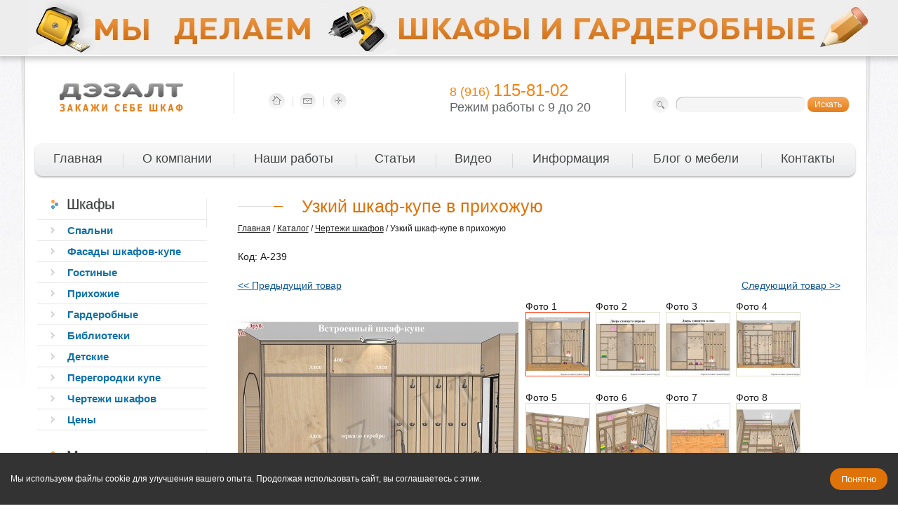

--- FILE ---
content_type: text/html; charset=utf-8
request_url: https://www.dezalt.ru/categories/78/items/413/
body_size: 6506
content:
<!DOCTYPE html>
<html lang="ru">
<head>
<base href="/" />
<meta charset="utf-8">
<title>Узкий шкаф-купе в прихожую</title>
<meta name="yandex-verification" content="9741f8e011fcb908" /><!-- https -->
<meta name="yandex-verification" content='7cba4830de6fe0d4' /><!-- http -->
<meta name="google-site-verification" content="qn2K9PXk3Ogq2IDqoHDzQ4pgV2i8L8zHvEHHl6jj51E" />
<meta name="description" content="" />
<meta name="keywords" content="" />
<meta name="viewport" content="width=device-width, initial-scale=1.0">
<link rel="shortcut icon" href="/favicon.ico">
<link rel="icon" href="/img/favicon.png" type="image/png" />
<link href="/css/style.css?20250709" rel="stylesheet" type="text/css" />
<link type="text/css" href="/js/jquery.lightbox.css" rel="stylesheet" />

<!-- script src="/js/jquery-1.7.1.min.js"></script -->
<script src="//cdnjs.cloudflare.com/ajax/libs/jquery/1.7.1/jquery.min.js" integrity="sha512-BkBgWiL0N/EFIbLZYGTgbksKG5bS6PtwnWvVk3gccv+KhtK/4wkLxCRGh+kelKiXx7Ey4jfTabLg3AEIPC7ENA==" crossorigin="anonymous" referrerpolicy="no-referrer"></script>
<script src="/js/jquery.lightbox.min.js?show_linkback=false&amp;show_helper_text=true&amp;show_info=true&amp;show_extended_info=true&amp;keys.close=z&amp;keys.prev=q&amp;keys.next=e&amp;text.image=Фото&amp;text.of=из&amp;text.close=Закрыть&amp;text.download=Загрузить" defer ></script>
<script src="/js/javas.min.js?20250710"></script>
<script src="/ajax/ajax.min.js?2025021500"></script>
<script src="/js/online_correction.min.js?20250215" defer ></script>
<script src="/js/products.min.js?20250400" defer ></script>
</head>
<body 
	class="topline-color3

" 

>
<div class="topline color3

"><div class="mainframe">&nbsp;</div></div>
<div id="wrapper">

	<div id="header">
		<a class="logo" title="DEZALT | ВЫБЕРИ СВОЙ ШКАФ!" href="/"><img src="/img/logo.png" alt="DEZALT | ВЫБЕРИ СВОЙ ШКАФ!" /></a>

		<ul class="imenu">
			<li><a title="Главная" href="/"><img src="/img/imenu-home.png" alt="Главная" /></a></li>
			<li><a title="Контакты" href="mailto:box@dezalt.ru"><img src="/img/imenu-email.png" alt="Контакты" /></a></li>
			<li><a title="Карта сайта" href="/map.html"><img src="/img/imenu-sitemap.png" alt="Карта сайта" /></a></li>
		</ul>

		<div class="h-info">
			<div class="h-info-phone">8 (916) <em>115-81-02</em></div>
			<!-- div class="h-info-phone">8 (916) <em>115-81-02</em></div -->
			<div class="h-info-worktime">Режим работы с 9 до 20</div>
		</div>

		<div class="h-search">
			<form action="/search/" method="GET" id="searchform" >
				<fieldset>
				<input type="text" name="text" value=""/>
				<input type="submit" onClick="document.getElementById('searchform').submit(); return false;" value="Искать" />
				</fieldset>
			</form>
		</div>

		<ul class="topmenu">
			<li><a href="/">Главная</a></li><!--class="active"-->
			<li><a href="/about.html">О компании</a></li>
			<li><a href="/news/">Наши работы</a></li>
			<li><a href="/articles/">Статьи</a></li>
			<li><a href="/videos/">Видео</a></li>
			<li><a href="/infobox/">Информация</a></li>
			<li><a href="/blog/">Блог о мебели</a></li>
			<li><a href="/contacts.html">Контакты</a></li>
		</ul>
	</div><!-- #header-->


	<div id="middle">

		<div id="container">
			<div id="content">
				<div class="content"><a name="cnt"></a>
<h1>Узкий шкаф-купе в прихожую</h1>
<div id='path'><a href='/' style="color:#1E1E1E;">Главная</a> / <a href='/categories/' style="color:#1E1E1E;">Каталог</a> / <a href='/categories/drawings/' style="color:#1E1E1E;">Чертежи шкафов</a> / Узкий шкаф-купе в прихожую</div>


<div style=""> <p>Код: А-239<br /></p></div>
<div style="float: left; margin: 10px 10px 10px 0;">
	<div style="clear:both; padding:0px 0px 0px 0px; height: 30px; width:100%">
		<div style="float:left;"><a href="/categories/78/items/412/#cnt" TITLE="Распашные шкафы в прихожую"><< Предыдущий товар</a></div>
		<div style="float:right;"><a href="/categories/78/items/414/#cnt" TITLE="Угловой шкаф-купе в прихожую, схемы">Следующий товар >></a></div>
	</div>
	
<div id="CurrImg"><div style="display:block;"><a href="/images/products/413/big/1-uzkii-shkaf-kupe.jpg" style="display:inline;" rel="lightbox-group" title="открыть в новом окне" ><img src="/images/products/413/1-uzkii-shkaf-kupe.jpg" width="400" height="400" alt="Узкий шкаф-купе в прихожую" id="glrImg"  loading="lazy" /></a></div><div><a href="/images/products/413/big/2-uzkii-shkaf-kupe.jpg"  rel="lightbox-group" title="открыть в новом окне" ><img src="/images/products/413/2-uzkii-shkaf-kupe.jpg" width="400" height="400" alt="Узкий шкаф-купе в прихожую" id="glrImg"  loading="lazy" /></a></div><div><a href="/images/products/413/big/3-uzkii-shkaf-kupe.jpg"  rel="lightbox-group" title="открыть в новом окне" ><img src="/images/products/413/3-uzkii-shkaf-kupe.jpg" width="400" height="400" alt="Узкий шкаф-купе в прихожую" id="glrImg"  loading="lazy" /></a></div><div><a href="/images/products/413/big/4-uzkii-shkaf-kupe.jpg"  rel="lightbox-group" title="открыть в новом окне" ><img src="/images/products/413/4-uzkii-shkaf-kupe.jpg" width="400" height="400" alt="Узкий шкаф-купе в прихожую" id="glrImg"  loading="lazy" /></a></div><div><a href="/images/products/413/big/5-uzkii-shkaf-kupe.jpg"  rel="lightbox-group" title="открыть в новом окне" ><img src="/images/products/413/5-uzkii-shkaf-kupe.jpg" width="400" height="400" alt="Узкий шкаф-купе в прихожую" id="glrImg"  loading="lazy" /></a></div><div><a href="/images/products/413/big/6-uzkii-shkaf-kupe.jpg"  rel="lightbox-group" title="открыть в новом окне" ><img src="/images/products/413/6-uzkii-shkaf-kupe.jpg" width="400" height="400" alt="Узкий шкаф-купе в прихожую" id="glrImg"  loading="lazy" /></a></div><div><a href="/images/products/413/big/7-uzkii-shkaf-kupe.jpg"  rel="lightbox-group" title="открыть в новом окне" ><img src="/images/products/413/7-uzkii-shkaf-kupe.jpg" width="400" height="400" alt="Узкий шкаф-купе в прихожую" id="glrImg"  loading="lazy" /></a></div><div><a href="/images/products/413/big/8-uzkii-shkaf-kupe.jpg"  rel="lightbox-group" title="открыть в новом окне" ><img src="/images/products/413/8-uzkii-shkaf-kupe.jpg" width="400" height="400" alt="Узкий шкаф-купе в прихожую" id="glrImg"  loading="lazy" /></a></div><div><a href="/images/products/413/big/9-uzkii-shkaf-kupe.jpg"  rel="lightbox-group" title="открыть в новом окне" ><img src="/images/products/413/9-uzkii-shkaf-kupe.jpg" width="400" height="400" alt="Узкий шкаф-купе в прихожую" id="glrImg"  loading="lazy" /></a></div></div><div id="otherSImg"><div>Фото 1<img src="/smallimage/images/products/413/1-uzkii-shkaf-kupe.jpg?w=90&h=90" id="glr[0]" alt="Узкий шкаф-купе в прихожую" class="simg simgCurr" data-change-image="0" loading="lazy" /></div><div>Фото 2<img src="/smallimage/images/products/413/2-uzkii-shkaf-kupe.jpg?w=90&h=90" id="glr[1]" alt="Узкий шкаф-купе в прихожую" class="simg" data-change-image="1" loading="lazy" /></div><div>Фото 3<img src="/smallimage/images/products/413/3-uzkii-shkaf-kupe.jpg?w=90&h=90" id="glr[2]" alt="Узкий шкаф-купе в прихожую" class="simg" data-change-image="2" loading="lazy" /></div><div>Фото 4<img src="/smallimage/images/products/413/4-uzkii-shkaf-kupe.jpg?w=90&h=90" id="glr[3]" alt="Узкий шкаф-купе в прихожую" class="simg" data-change-image="3" loading="lazy" /></div><div>Фото 5<img src="/smallimage/images/products/413/5-uzkii-shkaf-kupe.jpg?w=90&h=90" id="glr[4]" alt="Узкий шкаф-купе в прихожую" class="simg" data-change-image="4" loading="lazy" /></div><div>Фото 6<img src="/smallimage/images/products/413/6-uzkii-shkaf-kupe.jpg?w=90&h=90" id="glr[5]" alt="Узкий шкаф-купе в прихожую" class="simg" data-change-image="5" loading="lazy" /></div><div>Фото 7<img src="/smallimage/images/products/413/7-uzkii-shkaf-kupe.jpg?w=90&h=90" id="glr[6]" alt="Узкий шкаф-купе в прихожую" class="simg" data-change-image="6" loading="lazy" /></div><div>Фото 8<img src="/smallimage/images/products/413/8-uzkii-shkaf-kupe.jpg?w=90&h=90" id="glr[7]" alt="Узкий шкаф-купе в прихожую" class="simg" data-change-image="7" loading="lazy" /></div><div>Фото 9<img src="/smallimage/images/products/413/9-uzkii-shkaf-kupe.jpg?w=90&h=90" id="glr[8]" alt="Узкий шкаф-купе в прихожую" class="simg" data-change-image="8" loading="lazy" /></div></div>

	<div class="product-view-add2cart"></div>
</div>
<div style="margin:8px 0px 0px 10px;">
	
<div style="padding-top:5px"><p style="clear:both;">Тип чертежа: Шкаф-купе</p><!-- placeholder -->
<div class="attach2download">Чертежи для скачивания :  <a href="/modules/products_draw_download.php?p=413&o=7&f=MjM5LWEuc3Rv" target="_blank" rel="nofollow">239-a.sto</a>
</div>
<p style="clear:both;">Элементы: Антресоль, Видеообзор, Встроенный, Зеркало, Крючок, Чертеж pro100</p></div>




	
	<div style="color:#848380; clear:both; padding-top: 20px"><p><iframe width="600" height="338" src="https://www.youtube.com/embed/plCRLWApoWA" frameborder="0" allow="autoplay; encrypted-media" allowfullscreen=""></iframe></p></div>
</div>
<hr />
<p>&nbsp;</p>


<div class="social-links"><script src="//yastatic.net/es5-shims/0.0.2/es5-shims.min.js" defer></script>
<script src="//yastatic.net/share2/share.js" defer></script>
<div class="ya-share2" data-services="vkontakte,facebook,odnoklassniki,moimir"></div></div>





<!-- .social-links -->
<div class="toTop"><a href="/">на главную</a> | <a href="#" id="scrollContentTop">вверх</a></div>
</div>


			</div><!-- #content-->
		</div><!-- #container-->


		<div class="sidebar" id="sideLeft">
			<nav class="sidebar-navi" tabindex="0" >
				<button class="navi-btn"> </button>
				<div class="sidebar-navi-content">



				<div class="sidemenu-box right-line">
					<h3>Шкафы</h3>
					<ul class="sidemenu">
					
						
						<li><a href="/categories/2/">Спальни</a></li>
						
						<li><a href="/categories/59/">Фасады шкафов-купе</a></li>
						
						<li><a href="/categories/3/">Гостиные</a></li>
						
						<li><a href="/categories/4/">Прихожие</a></li>
						
						<li><a href="/categories/5/">Гардеробные</a></li>
						
						<li><a href="/categories/7/">Библиотеки</a></li>
						
						<li><a href="/categories/8/">Детские</a></li>
						
						<li><a href="/categories/6/">Перегородки купе</a></li>
						
						<li><a href="/categories/drawings/">Чертежи шкафов</a></li>
						
						<li><a href="/prices.html">Цены</a></li>
						
					
					</ul>
				</div><!-- .sidemenu-box -->
				<div class="sidemenu-box right-line">
				<noindex>
					<h3>Материалы</h3>
					<ul class="sidemenu">
					
						
						<li><a href="/materials/dsp/">ЛДСП </a></li>
						
						<li><a href="/MDF_fasady/">МДФ фасады</a></li>
						
						<li><a href="/materials/machines.html">Алюминиевый профиль</a></li>
						
						<li><a href="/materials/mirror/">Зеркало и стекло</a></li>
						
						<li><a href="/categories/75/">Стекло Lacobel</a></li>
						
						<li><a href="/categories/76/">Глянцевые панели</a></li>
						
						<li><a href="/categories/74/">Пленка на стекло</a></li>
						
						<li><a href="/categories/80/">МДФ вставки</a></li>
						
						<li><a href="/materials/profiles/">Рамочный профиль МДФ</a></li>
						
						<li><a href="/materials/plastic/">Пластик</a></li>
						
						<li><a href="/categories/56/">Пленка Oracal</a></li>
						
						<li><a href="/photocopying/">Фотопечать на шкафах</a></li>
						
						<li><a href="/materials/glass/">Рисунки на стекло</a></li>
						
					
					</ul>
					</noindex>
				</div><!-- .sidemenu-box -->
				<!-- div class="sidemenu-box right-line">
					<h3>Фурнитура</h3>
					<ul class="sidemenu">
					< MENU 3>
					</ul>
				</div --><!-- .sidemenu-box -->
			</div><!-- .sidebar-navi-content -->
		</nav><!-- .sidebar-navi -->

			<h3>Наши работы</h3>

	<div class="news-item">
				<div class="news-date">13.01.2026</div>
				<div class="news-title"><a href="/news/20260113200118/">Шкаф-купе в прихожую, спрятали тех. щиты.</a></div>
				<div class="news-text">Как сделать шкаф, если потолки 2900мм?</div>
			</div><!-- .news-item -->

	<div class="news-item">
				<div class="news-date">04.01.2026</div>
				<div class="news-title"><a href="/news/20260104180123/">Шкаф хозяйственный</a></div>
				<div class="news-text">Для хранения сушилки, гладильной доски и прочего.</div>
			</div><!-- .news-item -->

	<div class="news-item">
				<div class="news-date">10.12.2025</div>
				<div class="news-title"><a href="/news/20251210171227/">Гардеробная для Екатерины</a></div>
				<div class="news-text">Свободный угол, нет пола и задних стенок.</div>
			</div><!-- .news-item -->

	<div class="news-item">
				<div class="news-date">25.11.2025</div>
				<div class="news-title"><a href="/news/20251125141144/">Шкаф в прихожую с МДФ с фрезеровкой</a></div>
				<div class="news-text">Двери распашные и двери-купе</div>
			</div><!-- .news-item -->

<!-- p align="right"><a href="/news/" style="font-size:12px; color:#FFFFFF; padding-right:10px;">Все новости</a></p -->







			<noindex>
			<h3>Мировые Новости</h3>

	<div class="news-item world-news-item">
				<div class="news-date">08.12.2025</div>
				<div class="news-title"><a href="/glnews/2134/">Итоги выставки «Мебель 2025»</a></div>
				<div class="news-text">Общее впечатление </div>
			</div><!-- .news-item -->

	<div class="news-item world-news-item">
				<div class="news-date">13.12.2024</div>
				<div class="news-title"><a href="/glnews/2133/">Итальянский стол «Атриум Керамик»</a></div>
				<div class="news-text">Интересный стол от компании Cattelan Italia</div>
			</div><!-- .news-item -->

	<div class="news-item world-news-item">
				<div class="news-date">12.11.2023</div>
				<div class="news-title"><a href="/glnews/2132/">Стиль Лофт потерял свою популярность в России</a></div>
				<div class="news-text">Лофт превратился в Неолофт, а теперь совсем теряет популярность.</div>
			</div><!-- .news-item -->

<!-- p align="right"><a href="/glnews/" style="font-size:12px; color:#FFFFFF; padding-right:10px;">Все новости</a></p -->







			</noindex>

		<h3>Хроника Дэзалт</h3>
<div class="chronicle-widget">

	<div class="chronicle-widget-item">
		<!-- i class="insta-widget-headline">16.01.2026 - Мебель в спальне: что ушло в прошлое, а что сейчас в топе?</p><div class="npf_row"><figure class="tmblr-full" data-orig-height="821" data-orig-width="1100"><img src="https://64.media.tumblr.com/0257200092a11447a1a28d02738e61b8/60e148f5d540e0f3-32/s640x960/a852b0215c4f1bda6dcb320371ab7e978e1fba66.png" data-orig-height="821" data-orig-width="1100" srcset="https://64.media.tumblr.com/0257200092a11447a1a28d02738e61b8/60e148f5d540e0f3-32/s75x75_c1/1c335a8bdb0fce359012b206ea19bd95e0358938.png 75w, https://64.media.tumblr.com/0257200092a11447a1a28d02738e61b8/60e148f5d540e0f3-32/s100x200/93e3240a059cb51d07e39a12c5d3a22a973e426c.png 100w, https://64.media.tumblr.com/0257200092a11447a1a28d02738e61b8/60e148f5d540e0f3-32/s250x400/d28dbed28cb2e10573d6e2d1bd6f0fa82396a8f4.png 250w, https://64.media.tumblr.com/0257200092a11447a1a28d02738e61b8/60e148f5d540e0f3-32/s400x600/1bb002f647754ceb3193e2fa90b5834df848fda2.png 400w, https://64.media.tumblr.com/0257200092a11447a1a28d02738e61b8/60e148f5d540e0f3-32/s500x750/08bba54c442c41012e957b167100887d41c49592.png 500w, https://64.media.tumblr.com/0257200092a11447a1a28d02738e61b8/60e148f5d540e0f3-32/s540x810/770a30b5525626602f9eeaa8208273ac2c9497a1.png 540w, https://64.media.tumblr.com/0257200092a11447a1a28d02738e61b8/60e148f5d540e0f3-32/s640x960/a852b0215c4f1bda6dcb320371ab7e978e1fba66.png 640w, https://64.media.tumblr.com/0257200092a11447a1a28d02738e61b8/60e148f5d540e0f3-32/s1280x1920/8111ff387b98dcf3b3cf6039c06e0cab48c6cb3b.png 1100w" sizes="(max-width: 1100px) 100vw, 1100px"/></figure></div><p>Помните моду 90-х? Кровать посередине, а над головой нависают антресоли буквой «П». Психологически это давило, но вариантов было мало.</p><p>Сейчас спальня — это место для отдыха глаз. В новой статье разобрал главные изменения в мебельной моде к 2026 году:</p><p>🔹 Материалы. Почему современный ЛДСП на ощупь не отличить от шпона, и когда стоит переплачивать за МДФ в эмали.<br/>🔹 Свет. Почему подсветка козырька — это ошибка, и как сделать свет внутри шкафа, чтобы не будить супруга утром.<br/>🔹 История из практики. Рассказал случай про заказчицу, которая заказала у нас мебель, пожила с ней год, а потом… снесла всё. И мебель, и старый ремонт до кирпича. Почему новая мебель не спасает старые стены — читайте на сайте.</p><p>🔗 Полный обзор: <a href="https://www.dezalt.ru/articles/art20.html">в статье на сайте.</a></i -->
		<div class="insta-widget-main-image"><a href="/chronicle/"><img src="https://64.media.tumblr.com/0257200092a11447a1a28d02738e61b8/60e148f5d540e0f3-32/s250x400/d28dbed28cb2e10573d6e2d1bd6f0fa82396a8f4.png" alt="мебель-в-спальне-что-ушло-в-прошлое-а-что-сейчас" width="230" loading="lazy" /></a></div>
		<!-- div class="insta-widget-like"><span class="insta-like-users"><i title="0"></i>  </span></div -->
	</div>

</div>
<!-- script>var tubmlrhook = setInterval(function(){ ... }) </script -->


		<h3>Карта наших работ</h3>
		<div class="works-map-widget">

			<div class="works-map-widget-item">
				<div class="works-map-widget-image"><a href="/our-works/"><img src="/images/our-works-mini-map.jpg" alt="Карта наших работ" loading="lazy" /></a></div>
			</div>

		</div>

		</div><!-- .sidebar#sideLeft -->
	</div><!-- #middle-->

</div><!-- #wrapper -->

<div id="footer">
	<div id="footer-inner">
		<div id="footer-content">
			<a class="f-logo" title="DEZALT | ВЫБЕРИ СВОЙ ШКАФ!" href="#"><img src="/img/f-logo.png" alt="DEZALT | ВЫБЕРИ СВОЙ ШКАФ!" /></a>

			<div class="copyright">&copy; 2009 - 2026</div>
			<ul class="f-menu">
				<li><a href="/">Главная</a></li><!--class="active"-->
				<li><a href="/about.html">О компании</a></li>
				<li><a href="/news/">Наши работы</a></li>
				<li><a href="/articles/">Статьи</a></li>
				<li><a href="/videos/">Видео</a></li>
				<li><a href="/infobox/">Информация</a></li>
				<li><a href="/blog/">Блог о мебели</a></li>
				<li><a href="/contacts.html">Контакты</a></li>
			</ul>
			<noindex>
			<div class="footer-contact">
				<!-- div class="contact-whatsapp">
					<a title="Написать на WhatsApp" href="whatsapp://send?phone=+79265206336">
						<img src="/img/whatsapp.png?nocache=1" width="30" alt="WhatsApp" />
					</a>
				</div -->
				<div class="email">
					<a title="Написать на box@dezalt.ru" href="mailto:box@dezalt.ru">
						<img src="/img/email.png" width="30" alt="box@dezalt.ru" />
					</a>
				</div>
				<div class="phone">
					<a title="Позвонить 8(916)115-81-02" href="tel:+74952013836">
						<img src="/img/phone.png" width="30" alt="+74952013836"/>
					</a>
				</div>
				<!-- div class="contact-instagram">
					<a title="intagram" href="https://www.instagram.com/dezalt/" target="_blank" rel="nofollow">
						<img src="/img/instagram.png" width="30" alt="instagram" />
					</a>
				</div -->
			</div>
			</noindex>
			<div class="footer-bottom">
				<div class="f-phone">8 (916) <em>115-81-02</em><div class="account-widget"></div></div>
				<!-- div class="f-phone">8 (916) <em>115-81-02</em></div -->

				<div class="f-note">
					Copyright © 2009-2025 "ДЭЗАЛТ" - производство шкафов и гардеробных
				<noindex>	<p>На сайте функционирует система коррекции ошибок.</p>
					<p>Обнаружив неточность в тексте, выделите ее и нажмите <b>Ctrl+Enter</b>.</p></noindex>
					<p><a href="/agreement-fz-152.html">Согласие на обработку персональных данных</a>.</p></noindex>
				</div>

				<div class="counter">
				<noindex>
<!--LiveInternet counter-->
<script src="/js/counters/liveinternet.js" ></script>
<!--/LiveInternet-->
</noindex>
<!-- Yandex.Metrika counter -->
<script src="/js/counters/yandex.js" ></script>
<noscript><div><img src="https://mc.yandex.ru/watch/27072527" style="position:absolute; left:-9999px;" alt="" /></div></noscript>
<!-- /Yandex.Metrika counter -->
				</div>
			</div><!-- .footer-bottom -->
		</div><!-- #footer-content -->
	</div><!-- #footer-inner -->
</div><!-- #footer -->
<div class="cart-widget toggle-off">
	<div class="headline">Корзина заказа</div>
	<table>
		<tr>
			<td>Наименований:</td>
			<td>&nbsp;&nbsp;</td>
			<td><span id="Basket[name]">0</span></td>
		</tr><tr>
			<td>Кол-во:</td>
			<td>&nbsp;&nbsp;</td>
			<td><span id="Basket[count]">0</span> шт</td>
		</tr><tr>
			<td>На сумму:</td>
			<td>&nbsp;&nbsp;</td>
			<td><span id="Basket[total]">0</span> <noindex>р.</noindex></td>
		</tr><tr>
			<td colspan="3" style="padding-top:3px; text-align:right;"><a href="/basket/" >Оформить заказ</a></td>
		</tr>
	</table>
</div>


<!-- div class="only-desktop" style="position: fixed;right: -3px;top: 232px; z-index: 99999;"><a href="/constructor/"><img src="/img/label_ru.png" width="30" height="180" /></a></div -->

	<div class="cookie-banner" id="cookieBanner">
        <p>Мы используем файлы cookie для улучшения вашего опыта. Продолжая использовать сайт, вы соглашаетесь с этим.</p>
        <button class="cookie-btn" id="acceptCookie">Понятно</button>
    </div>
</body>
</html>


--- FILE ---
content_type: text/css
request_url: https://www.dezalt.ru/css/style.css?20250709
body_size: 13010
content:
/* Reset styles
-----------------------------------------------------------------------------*/
html, body, div, span, applet, object, iframe, h1, h2, h3, h4, h5, h6, p, blockquote, pre, a, abbr, acronym, address, big, cite, code, del, dfn, em, font, img, ins, kbd, q, s, samp, small, strike, strong, sub, sup, tt, var, b, u, i, center, dl, dt, dd, ol, ul, li, fieldset, form, label, legend {
    margin: 0;
	padding: 0;
    border: 0;
    outline: 0;
    font-size: 100%;
    vertical-align: baseline;
    background: transparent;
}

body {
    line-height: 1;

}
:root {
  color-scheme: only light;
}
:focus {
    outline: 0;
}

ins {
    text-decoration: none;
}

del {
    text-decoration: line-through;
}

input, textarea {
	padding: 0;
}


/* Global styles
-----------------------------------------------------------------------------*/
html {
	height: 100%;
	background: #fff url(/img/body-repeat.jpg) repeat-x 0 0;
}

body {
	background: url(/img/body-bg.jpg) no-repeat center top;
	color: #191919;
	font: 12px Arial, Tahoma, Verdana, sans-serif;
	width: 100%;
	height: 100%;
	min-height: 700px;
}

a {
	color: #0f5692;
	text-decoration: underline;
}

a:hover {
	text-decoration: none;
}

p {
	margin: 15px 0;
}

h1, h1 a {
	font-size: 22px;
	font-weight: normal;
	margin: 20px 0 10px 0;
}

h2, h2 a {
	font-size: 22px;
	font-weight: normal;
	margin: 20px 0 10px 0;
}

h3, h3 a {
	font-size: 20px;
	font-weight: normal;
	margin: 20px 0 10px 0;
}

h4, h4 a {
	font-size: 16px;
	font-weight: normal;
	margin: 20px 0 10px 0;
}

h5, h5 a {
	font-size: 14px;
	font-weight: normal;
	margin: 20px 0 10px 0;
}

h6, h6 a {
	font-size: 12px;
	font-weight: normal;
	margin: 20px 0 10px 0;
}

table {
	border: none;
	border-collapse: collapse;
    border-spacing: 0;
}

table td, table th {
	border-color: #ccc;
	padding: 3px;
	text-align: left;
	vertical-align: middle;
}
td[valign=top],th[valign=top] {
	vertical-align: top;
}

ul {
	list-style: disc;
	margin: 5px 0 5px 15px;
}

ol {
	list-style: decimal;
	margin: 5px 0 5px 30px;
}

li {margin: 0;}

input {
	vertical-align: middle;
}

hr {
	background: #ccc;
	color: #ccc;
	border: 0;
	height: 1px;
	margin: 7px auto;
	text-align: center;
	width: 100%;
}

* html hr {
	margin: 0 auto;
}

*+html hr {
	margin: 0 auto;
}

/* for clear floats */
.clear {
	clear: both;
	height: 0;
	font-size: 0;
}

/* Text Align */
.tLeft {text-align: left;}
.tCenter {text-align: center;}
.tRight {text-align: right;}
.tJustify {text-align: justify;}

.border { border: 1px solid #ccc; }
table.yt-static img{ float: left; border: 0; margin-right: 5px; }

/* Floats */
.fLeft {float: left;}
.fRight {float: right;}
.fNone {float: none;}

.imgLeft {
	float: left;
	margin-right: 20px;
	margin-top: 5px;
	margin-bottom: 10px;
}

.imgRight {
	float: right;
	margin-left: 20px;
	margin-top: 5px;
	margin-bottom: 10px;
}


/* Wrapper
-----------------------------------------------------------------------------*/
#wrapper {
	width: 1175px;
	margin: 0 auto;
	min-height: 100%;
	height: auto !important;
	height: 100%;
}


/* Header
-----------------------------------------------------------------------------*/
#header {
	height: 180px;
	position: relative;
}

.logo {
	cursor: pointer;
	position: absolute;
	text-decoration: none;
	width: 250px;
	height: 45px;
	border-right: 1px solid #e5e5e6;
	padding-top: 15px;
	left: 30px;
	top: 23px;
}

/* Icon Menu */
.imenu {
	margin: 0;
	position: absolute;
	left: 320px;
	top: 53px;
}

.imenu li {
	list-style: none;
	display: inline-block;
	vertical-align: top;
	padding: 0 8px 0 10px;
	background: url(/img/imenu-border.png) no-repeat left center;
}
* html .imenu li {display: inline;}
*+html .imenu li {display: inline;}

.imenu li:first-child {background: none;}

.imenu li a img {
	vertical-align: middle;
}

/* Header Info */
.h-info {
	position: absolute;
	left: 588px;
	top: 25px;
	font-size: 18px;
	border-right: 1px solid #e5e5e6;
	width: 250px;
	height: 45px;
	padding-top: 10px;
}

.h-info-phone {
	font-size: 18px;
	color: #f68211;
	display: block;
}

.h-info-phone em {
	font-size: 24px;
	font-style: normal;
}

.h-info-worktime {
	font-size: 18px;
	display: block;
	color: #626365;
}

/* Heder Search */
.h-search {
	position: absolute;
	right: 18px;
	top: 55px;
	padding: 3px 0;
	padding-left: 33px;
	background: url(/img/search-icon.png) no-repeat left center;
}

.h-search input[type=text] {
	border: 0;
	width: 165px;
	padding: 0 10px;
	height: 22px;
	background: url(/img/search-text.png) no-repeat;
	font: 12px/22px Arial, Tahoma, Verdana, sans-serif;
	vertical-align: middle;
}

.h-search input[type=submit] {
	height: 22px;
	line-height: 22px;
	padding-bottom: 1px;
	background: url(/img/search-button.png) repeat-x;
	font: 12px Arial, Tahoma, Verdana, sans-serif;
	color: #fff;
	border: 0;
	cursor: pointer;
	width: 59px;
	text-align: center;
	vertical-align: middle;
}


/* Top Menu */
.topmenu {
	margin: 0;
	position: absolute;
	left: -5px;
	bottom: 5px;
	height: 51px;
	line-height: 51px;
	background: url(/img/topmenu-bg.png) no-repeat 0 0;
	width: 1173px;
	display: table;
	text-align: center;
	z-index: 1;
}

.topmenu li {
	list-style: none;
	display: table-cell;
	text-align: center;
	padding-left: 0px;
	background: url(/img/topmenu-border.png) no-repeat left center;
	position: relative;

}
.topmenu li:first-child {background: none; left: 1px;}

.topmenu li a {
	font: 18px/44px 'Trebuchet MS', Arial, Helvetica, sans-serif;
	height: 47px;
	padding: 0 25px 0 23px;
	color: #424344;
	text-shadow: 1px 1px 1px #fff;
	text-decoration: none;
	display: block;
}


.topmenu li a:hover, .topmenu li.active a {
	color: #0c6496;
	background: url(/img/topmenu-active.png) repeat-x -30px 0;
}

.topmenu li:first-child a:hover, .topmenu li:first-child.active a  {background-position: left center;}
.topmenu li:last-child a:hover, .topmenu li:last-child.active a  {background-position: right center;}

/* Middle
-----------------------------------------------------------------------------*/
#middle {
	width: 100%;
	padding: 20px 0 200px;
	height: 1%;
	position: relative;
}
#middle:after {
	content: '.';
	display: block;
	clear: both;
	visibility: hidden;
	height: 0;
}
#container {
	width: 100%;
	float: left;
	overflow: hidden;
}
#content {
	padding: 0 0 0 286px;
	font-size: 16px;
}


/* ----------------------------------------------------------------------------
	Slider
---------------------------------------------------------------------------- */
#slider {
	margin-left: -33px;
	margin-top: 2px;
	background: url(/img/slider-bg.png) no-repeat;
	width: 856px;
	height: 305px;
	padding: 12px 38px;
	position: relative;
	overflow: hidden;
}
#slider-slides {position: relative; }
#slider-slides .slide { position:relative; width: 100%;}
#slider-slides img {display:block;}

	#slider-pager {
			position:absolute;
			display: inline-block;
			vertical-align: middle;
			margin: 0;
			top: 5px;
			right: -5px;
			}
		* html #slider-pager {display: inline; top: 10px;}
		*+html #slider-pager {display: inline;}
		#slider-pager p {float: left; margin:0 2px !important; display:block; height:14px; width:24px; background: url(/img/slider-markers.png) no-repeat 0 0; cursor:pointer; }
		#slider-pager p.activeSlide {background-position: 0 -14px; }
	#slider-prev, #slider-next {
			display:inline-block;
			vertical-align: middle;
			z-index: 0;
			height: 25px;
			line-height: 25px;
			font-size: 13px;
			color: #fff;
			text-decoration: none;
			display: none;
		}
		* html #slider-prev, * html #slider-next {display: inline;}
		*+html #slider-prev, *+html #slider-next {display: inline;}
	#slider-prev {background-position: 0 0;}
	#slider-next {background-position: 0 -25px;}

#piecemaker { margin-top:-40px; }

#slider-nav {
	position: absolute;
	bottom: 50px;
	right: 39px;
	width: 100%;
	text-align: center;
	z-index: 300;
}

.slider-image {
	width: 549px;
	height: 263px;
	overflow: hidden;
	float: left;
}

.slider-content {
	width: 244px;
	height: 245px;
	padding-left: 32px;
	padding-right: 30px;
	padding-top: 18px;
	overflow: hidden;
	float: left;
	background: #f0f0f0;
}
.youtube-banner .slider-image,
.rutube-banner .slider-image,
.vk-banner .slider-image { width:470px; }
.youtube-banner .slider-content,
.rutube-banner .slider-content,
.vk-banner .slider-content { width:323px; }
#slider-control-info {
    color: #796b5c;
    font-size: 13px;
    padding-top: 8px;
}

#slider h4 {
	margin: 0;
	font-size: 20px;
	color: #3a3a3a;
	margin-bottom: 15px;
}

#slider p {
	margin: 0;
	color: #444f55;
	font-size: 12px;
	line-height: 1.5;
}

#slider p.s-size {
	color: #444f55;
	font-size: 14px;
	font-style: italic;
	margin: 0;
	margin-bottom: 10px;
}

.gbutton {
	display: inline-block;
	vertical-align: top;
	height: 26px;
	line-height: 26px;
	background: #ef933b url(/img/gbutton-bg.png) repeat-x;
	padding: 0 15px;
	border-radius: 10px;
	text-decoration: none;
	color: #fff;
	margin-top: 22px;
	margin-left: -3px;
	font-size: 12px;
}

/* Products Wrapper */
.products-wrapper {
	padding-bottom: 20px;
	border-bottom: 1px solid #dfdfe0;
	margin-bottom: 10px;
	margin-top: 10px;
	width: 950px;
}

.product-item {
	display: inline-block;
	vertical-align: top;
	width: 210px;
	margin-right: 8px;
	text-align: left;
	padding-left: 3px;
}
* html .product-item {display: inline;}
*+html .product-item {display: inline;}

.product-image {
	margin-bottom: 3px;
}

.product-title {
	font-size: 15px;
	color: #1c1c1c;
	display: block;
	margin-bottom: 3px;
	margin-top: 5px;
	margin-left: 5px;
}
a.product-title {text-decoration: none;}
a.product-title:hover {text-decoration: underline;}

.product-price {
	font-size: 18px!important;
	color: #f26202!important;
	margin-top: 5px!important;
	margin-left: 5px!important;

}

/* States Wrapper */
.states-wrapper {
	width: 950px;
	margin-left: -10px;
}

#content .states-wrapper h2 {
	margin-left: 10px;
}

.state-item {
	display: inline-block;
	vertical-align: top;
	width: 288px;
	font-size: 12px;
	margin-top: 15px;
	margin-left: 10px;
}

.state-title {
	font-size: 16px;
	color: #191919;
	display: block;
	margin-bottom: 10px;
}

.state-item p {
	margin: 0;
	line-height: 1.5;
}

/* C-Menu deprecated 17.01.2018
.c-menu {
	margin: 35px 0 45px;
	white-space: nowrap;
}

.c-menu li {
	display: inline-block;
	vertical-align: top;
	width: 290px;
	white-space: normal;
	margin-right: 7px;
}
* html .c-menu li {display: inline;}
*+html .c-menu li {display: inline;}

.c-menu li .c-menu-title {
	font-size: 18px;
	color: #df7208;
	padding: 20px 0 20px;
	padding-left: 110px;
	height: 60px;
	margin-left: 10px;
	line-height: 1.2;
}

.c-menu li .icon-palette {background: url(/img/icon-palette.png) no-repeat left center;}
.c-menu li .icon-leaf {background: url(/img/icon-leaf.png) no-repeat left center; margin-left: -20px;}
.c-menu li .icon-delivery {background: url(/img/icon-delivery.png) no-repeat left center;}

.c-menu-text {
	color: #191919;
	font-size: 14px;
	padding-left: 2px;
	line-height: 1.4;
}*/

/* Sidebar Left
-----------------------------------------------------------------------------*/
#sideLeft {
	float: left;
	width: 242px;
	padding-right: 10px;
	margin-left: -100%;
	position: relative;
}

.sidebar h3 {
	background: url(/img/side-h.png) no-repeat left center;
	padding-left: 53px;
	font-size: 20px;
	font-weight: normal !important;
	color: #df7208;
	margin: 40px 0 10px;
	margin-left: -15px;
	font-family: Arial, Tahoma, sans-serif;
}

#content h2, .content h1  {
	background: url(/img/content-h.png) no-repeat left center;
	padding-left: 91px;
	font-size: 25px;
	font-weight: normal;
	color: #df7208;
	margin: 25px 0 10px;
	margin-left: 25px;
}
.content h1  { margin-top: 0px; margin-left: 0px; }
.p-left {
	padding-left: 88px;
	margin-left: 30px;
	font-size: 16px;
	color: #191919;
	margin-top: 12px;
	padding-right: 30px;
	text-align: justify;
}
.p-left li { margin-left: 30px; }
.sidemenu-box {
	margin-bottom: 25px;
}
.right-line {
	background: url(/img/left-menu-right.jpg) 100% 3px no-repeat;
}
.sidemenu-box h3{
	margin: 0;
	font-size: 20px;
	font-weight: bold;
	text-shadow: 1px 1px 1px #ccc;
	color: #3d3e3e;
	padding-left: 42px;
	background: url(/img/sidebar-h.png) no-repeat 20px 50%;
}
.sidemenu-box h3 a{
	font-size: 20px;
	font-weight: bold;
	color: #3d3e3e;
	text-decoration: none;
}

.sidemenu {
	margin: 10px 0;
	border-top: 1px solid #e5e5e6;
}

.sidemenu li {
	list-style: none;
	font-size: 15px;
}

.sidemenu li a {
	display: block;
	padding-left: 43px;
	background: url(/img/sidemenu-marker.png) no-repeat 20px 50%;
	border-bottom: 1px solid #e5e5e6;
	font-size: 15px;
	color: #0f71a9;
	text-decoration: none;
	height: 29px;
	line-height: 29px;
	font-weight: bold;
}
.sidemenu li a:hover {text-decoration: underline;}

/* News */
.news-item {
	margin: 15px 0;
	margin-left: -5px;
	margin-bottom: 22px;
}

.news-date {
	display: block;
	font-size: 11px;
	color: #747475;
}

.news-title {
	font-size: 14px;
	line-height: 25px;
	display: block;
	margin-top: 4px;
}

.news-title a {
	display: block;
}

.news-text {
	font-size: 13px;
	color: #5d5c5c;
	margin-top: 3px;
	line-height: 18px;
}


.foverflow {
	overflow: hidden;
}

.marker-green {
	margin: 8px 0;
	overflow: hidden;
}

.marker-green li {
	list-style: none;
	padding: 2px 0;
	margin: 4px 0;
	padding-left: 30px;
	background: url(/img/marker-green.png) no-repeat 0 0;
	color: #313131;
	font-size: 16px;
	font-weight: bold;
}

.marker-green li span {
	font-size: 14px !important;
	font-weight: normal;
	color: #191919;
}

#content h3 a {
	padding-left: 25px;
	background: url(/img/product-h3.png) no-repeat left center;
	display: inline-block;
	vertical-align: top;
}

.state-all {
	text-align: right;
}

.state-all a {
	font-size: 14px;
	color: #df7208;
}

/* Footer
-----------------------------------------------------------------------------*/
#footer {
	clear: both;
	margin: -180px auto 0;
	background: url(/img/footer-repeat.jpg) repeat-x 0 0;
	background: url(/img/footer-repeat.webp) repeat-x 0 0;
	position: relative;
}

#footer-inner {
	margin: 0px auto 0;
	height: 180px;
	background: url(/img/footer-bg.jpg) no-repeat center top;
	background: url(/img/footer-bg.webp) no-repeat center top;
	position: relative;
}

#footer-content {
	width: 1175px;
	margin: 0px auto 0;
	height: 180px;
	position: relative;
}

.copyright {
	position: absolute;
	left: 117px;
	top: 25px;
	color: #171717;
	font-size: 11px;
}

.f-logo {
	position: absolute;
	left: 25px;
	top: 25px;
}

/* Footer Menu */
.f-menu {
	margin: 0;
	white-space: nowrap;
	width: 900px;
	display: table;
	position: absolute;
	top: 18px;
	right: -10px;
}

.f-menu li {
	list-style: none;
	display: inline-block;
	vertical-align: top;
	display: table-cell;
	padding: 0 2px;
}
* html .f-menu li {display: inline;}
*+html .f-menu li {display: inline;}

.f-menu li a {
	font: 14px 'Trebuchet MS', Arial, Helvetica, sans-serif;
	color: #424344;
	text-decoration: none;
	display: inline-block;
	vertical-align: top;
	padding: 0 13px;
	height: 24px;
	line-height: 24px;
	border-radius: 10px;
}
.f-menu li a:hover, .f-menu li.active a {
	color: #0c6496;
	background: #f0efef;
}

.footer-bottom {
	padding-top: 10px;
	border-top: 1px solid #dcdcdc;
	position: absolute;
	right: -5px;
	top: 70px;
	width: 885px;
	padding-top: 15px;
	padding-left: 15px;
}

.f-phone {
	font-size: 16px;
	color: #f68211;
	display: inline-block;
	vertical-align: top;
	line-height: 20px;
}
.account-widget {
	font-size:13px;
}
* html .f-phone {display: inline;}
*+html .f-phone {display: inline;}

.f-phone em {
	font-size: 21px;
	font-style: normal;
	vertical-align: top;
	line-height: 22px;
}

.f-note {
	display: inline-block;
	vertical-align: top;
	margin-left: 90px;
	color: #8f8f8f;
}
* html .f-note {display: inline;}
*+html .f-note {display: inline;}

.f-note p {
	margin: 0;
}

.counter {
	position: absolute;
	right: 20px;
	top: 15px;
}

.footer-contact {
	position: relative;
    top: 50px;
    margin-left: 22px;
    width: auto;
    display: inline-block;
}
.footer-contact > div {
	display: inline-block;
	margin: 0 5px;
}
/*-----------------------------------------------  */
.content {
	margin-right: 20px;
	font-size: 14px;
}
.content #price {
	padding-left:4px;
	padding-right:4px;
	margin-top:5px;
	margin-bottom:10px;
	height:17px;
	text-align:center;
	color:#DF7208;
	font-size:18px;
	font-weight:bold;
}
#path {
	font-size: 12px;
	padding-bottom: 10px;
	display: block;
}


#CurrImg {
	float:left;
	margin: 0px 10px 10px 0px;
}
#CurrImg div {
	width: 400px;
	height: 400px;
	display: none;
	overflow: hidden;
	cursor: url(/images/zoom.cur) !important;
}
#CurrImg div a {
	display: block;
	width: 400px;
	height: 400px;
}
#chngimgnavi {
	display: block;
	text-align: center;
	width: 350px;
	margin-top: 5px;
	height: 14px;
	color: #FE3E0D;
}
#CurrImg #chngimgnavi a { display: inline; 	}
#otherSImg { float: left; width: 415px;}
#otherSImg div {
	float: left;
	width: 100px;
	height: 130px;
}
.simg {
border:1px solid #E2E2CD;
text-align:center;
cursor:pointer;
margin:0 0 10px;
}

.simgCurr {
border:1px solid #FE3E0D;
text-align:center;
}
.prodList td {
	border-bottom: 1px Solid #B12E00;
	vertical-align: top;
}
.prodList-descr {
	font-size: 95%;
}
.rowHeader td {
	height: 20px;
	font-weight: bold;
}
.add2cart input[type=text] {
	text-align: right;
	width: 138px;
}
.product-view-add2cart {
	overflow: hidden;
	width: 310px;
	height: 90px;
	text-align:left;
	position: relative;
	left: -10px;
}
.product-view-add2cart .add2cart {
	clear: both;
	border: 1px solid #aeaeae;
	margin: 10px;
	height: 40px;
	padding:15px;
	box-shadow: 0px 0px 5px 1px #DDDDDD;
	border-radius: 3px;
}
.add2cart .comment { margin-left: 5px; }
.product-view-add2cart input[type=text] {
	width: 74px;
	margin-left: 10px;
	margin-top: -2px;
	height: 20px;
	font-size: 18px;
}
.cart-widget.toggle-off {display: none;}
.cart-widget {
	position: fixed;
	top: 10px;
	right: -150px;
	z-index:1;
	border: 1px solid #E4E4E4;
	padding: 15px;
	box-shadow: 0px 0px 5px 1px #EFEFEF;
	border-radius: 3px;
	background: #fff;
	width: 200px;
	opacity: 0.5;
	-webkit-animation: toggleout 0.5s linear 0s 1 alternate;
    -moz-animation: toggleout 0.5s linear 0s 1 alternate;
    -o-animation: toggleout 0.5s linear 0s 1 alternate;
    animation: toggleout 0.5s linear 0s 1 alternate;
}
@-moz-keyframes togglein { from {  right:-150px; opacity: 0.5 }  to { right: 10px;  opacity: 1;  }  }
@-webkit-keyframes togglein { from {  right:-150px; opacity: 0.5 } to { right: 10px;  opacity: 1;  }  }
@-moz-keyframes toggleout { from { right: 10px;  opacity: 1;  } to {  right:-150px; opacity: 0.5 }   }
@-webkit-keyframes toggleout { from { right: 10px;  opacity: 1;  } to {  right:-150px; opacity: 0.5 } }
.cart-widget:hover {
	-webkit-animation: togglein 0.5s linear 0s 1 alternate;
    -moz-animation: togglein 0.5s linear 0s 1 alternate;
    -o-animation: togglein 0.5s linear 0s 1 alternate;
    animation: togglein 0.5s linear 0s 1 alternate;
	right: 10px;  opacity: 1;
}
.cart-widget .headline {
	font-size: 115%;
	margin: 0px 0px 10px 0px;
}
.cart-list-count input[type=text] {
	width: 50px;
}
.toTop {clear:both; float:right;}
#pages { clear: both; padding: 20px 0px; }
#categories3 {
	margin: 5px 0px 10px 0px;
}

/* MAP */
.Maps td {
	width: 30%;
	padding-right: 2%;
	vertical-align: top;

}
.Maps p { margin: 7px 0px; }

/* ---- ARTICLES ------- */


.article-bg {
	z-index: 0;
	position:absolute;
	margin-left: -8px; margin-top: -38px;
	width: 888px; height: 410px;
	background: url(/img/art-bg0.jpg) top left no-repeat;
}
.article-top {
	z-index: 1; position: relative;
	width: 838px; height: 3px; margin-top: 10px; left: 20px;
	background: url(/img/art-bg_tb.png) top left no-repeat;
}
.article-btm {
	z-index: 1; position: relative;
	width: 838px; height: 4px; left: 20px;
	background: url(/img/art-bg_tb.png) 0px -3px no-repeat;
}
.article-cnt-ll {
	z-index: 1; position: relative;
	width: 836px; left: 20px;
	background: url(/img/art-bg_lr.png) 0px 0px repeat-y;
}
.article-cnt-rl {
	z-index: 1; position: relative; margin-left: 4px;
	background: url(/img/art-bg_lr.png) right top repeat-y;
}
.article-cnt {
	z-index: 1; position: relative;
	min-height: 400px;
	margin-right: 4px; padding: 0px 3px 10px 3px;
	background-color: #fff;
}
.article-top-wrap {
	font-size: 1px;
}
.article-headline {
	background: url(/img/art-headline-bg.jpg) left bottom repeat-x;
	height: 125px; border: 1px solid #fff;
}
.article-headline h1 {
	background: url("/img/header_underline.jpg") left bottom no-repeat;
	color: #DF7208;
	font-size: 25px;
	margin: 20px 0px 10px 1px;
	padding-left: 88px;
}
.article-title {
	margin-top: 22px;
	margin-left: 25px;
	font-size: 12px;
	color: #727172;
}
.article-title h2 {
	font-size: 22px!important;
	margin: 5px 0px 0px 0px!important;
	padding: 0px!important;
	background: none!important;
	color: #000000!important;
}
.article-navi-top {
	width: 191px;	height: 80px;
	float: right; margin-top: 2px; margin-right: 125px;
}
.article-hr {
	font-size: 2px;
	height: 2px;
	clear: both;
	background-color:#b3b3b3;
}

.article-text {
	margin: 10px 15px;
	font-family: "Georgia", "Times New Roman", "Times", serif;
	font-size: 16px;
	line-height: 22px;
}
.article-text img , .article-text input[type=image] , .article-text iframe {
	border: 1px solid #0F71A9;
	padding: 1px;
	box-sizing: border-box;
}

.article-text img[hspace]{ margin-left: 3px; margin-right: 3px; }
.article-text img[vspace]{ margin-top: 3px; margin-bottom: 3px; }

.article-navi-left, .article-navi-right { float: left; width: 78px; height: 80px; line-height: 12px; }
.article-navi-left { text-align: right; }
.article-navi-right { text-align: left; }
.article-navi-left a, .article-navi-right a { text-decoration: none; font-size: 12px; color: #0f71a9; }
.article-navi-middle { font-size: 1px; float: left; width: 1px; height: 80px; margin: 0px 12px; background: url(/img/art-navi-middle.png) left top no-repeat; }
.article-navi { width: 35px; height: 35px; margin: 14px 0px 7px 0px ; border: none; background: none; cursor: pointer;}
.an-left { background: url(/img/art-navi-left.png) left top no-repeat; }
.an-right{ background: url(/img/art-navi-right.png) left top no-repeat; }

.article-navi-bottom { width: 225px; margin-left: 349px; }
.article-navi-bottom .article-navi-middle { background: url(/img/art-navi-middle2.png) left top no-repeat; height: 103px; position: relative; top: -5px;}

.article-col1, .article-col2 { width: 370px; overflow-x: hidden; }
.article-col1 p, .article-col2 p { text-align: justify; }
.article-col1 { float: left;}
.article-col2 { margin-left: 400px; }



.item-news { margin: 0px 0px 35px 0px; clear:both; }
.item-news-date { font-size: 12px; color: #8c8a8b; }
.item-news-image { float: left; width: 120px; height: 120px; margin: 0px 5px 10px 0px;}
div.item-news-image:empty { display: none;}

.item-news-title { margin: 10px 0px; }
.item-news-title, .item-news-title a { font-size: 16px; color: #df7208; }
.item-news-descr { font-size: 14px; }
.item-news-descr p { margin:0; }

.item-bookmark {
	float:right;
	margin-top: -25px;
	margin-right: 10px;
}
.item-bookmark a {
	text-decoration: none;
	color: #cccccc;
  font-size: 20px;
}
.item-bookmark a.active, .item-bookmark a:hover {
	color: #df7208;
}
@media (hover: none) {
    a:hover { color: inherit; }
}
.video-item .item-bookmark {
  margin-top: -37px;
  margin-right: 0;
}
.article-headline .item-bookmark {
    margin-top: -95px;
}

/*	 module Gallery 	*/
.gallery-item {
	width: 216px; height: 226px; overflow:hidden; margin: 0px; float: left;
}
.gallery-info {
	margin: 0 10px 10px 30px;
}
.gallery-item h3 {
	color: #0f71a9;
	font-size: 20px;
	background:url(/img/sidebar-h.png) 0px 5px no-repeat;
	margin: 0px; padding: 0px 0px 0px 25px;
}
.gallery-item h3 a {
	color: #0f71a9;
	font-size: 20px;
	text-decoration: underline;
	margin: 0px!important; padding: 0px!important;
	background: none!important;
}
.gallery-item span {
	font-size: 12px;
	color: #686869
}
.gallery-image {
	width: 216px; height: 166px;
	background:url(/img/folder.jpg) center center no-repeat;
}
.gallery-image img {
	position: relative; margin: 41px 0 0 33px;
}
.gallery-img-block {
	float: left; width: 120px; height: 120px; margin: 0px 5px 5px 0px;
	border: 1px SOLID #ccc;
}
.gallery-docu > div.gallery-img-block,
.gallery-prides > div.gallery-img-block {
    width: 140px; height: 240px;
    margin: 10px 10px 0 10px;
    border: none;
}
.gallery-docu > div.gallery-img-block > a,
.gallery-prides > div.gallery-img-block > a {
    text-align: center;
    display: block;
    overflow: hidden;
    border: 1px SOLID #ccc;
}
/*---- pagination ------*/
.pagination {
	clear:both;
	font-size: 12px;
	color: #fff;
}
.page-list { float:left; margin: 0px 5px; }
.pagination a, .pagination b {
	display: block; float: left;
	width: 23px; height: 23px;
	text-align:center;
	margin-top: 8px;
	line-height: 23px;
	text-decoration:none;
}
.pagination a {
	font-size: 12px;
	color: #8b8b8b;
	background:url(/img/circle.jpg) top left no-repeat;
}
.pagination b {
	background:url(/img/circle-full.jpg) top left no-repeat;
}
.page-prev a, .page-next a { width: 38px; height: 38px; float: left; margin-top: 0px; }
.page-prev a { background:url(/img/page-prev.jpg) top left no-repeat; }
.page-next a { background:url(/img/page-next.jpg) top left no-repeat; }


/*----- comments ---------*/
.cmt-container { margin: 20px 0; }
.cmt-error-message { color: #DE2909; }
.cmt-form { 	margin: 20px 0px;	clear: both; }
.cmt-form-td1 { width: 140px; vertical-align: top; padding-right: 10px; }
.cmt-form-td2 { text-align: left; vertical-align: top; }
.cmt-form-name-input , .cmt-form-email-input { width: 150px; }
.cmt-form-txtarea { width: 300px; }
.cmt-form-keycode-input input {
	width: 120px;
	height: 55px;
	font-size: 31px;
	line-height: 55px;
	text-align: center;
}
.cmt-form-keycode-input #imd_kcaptcha { margin-left: 0px; }
.cmt-list { margin: 20px 0px 0 0; border-bottom: 1px solid #ccc; }
.cmt-list-item { margin-bottom: 20px; }
.cmt-list-item-date { float:left; width: 120px; }
.cmt-list-item-name { margin-left: 120px; font-weight: bold; }
.cmt-list-item-text { margin-left: 20px; }


.cmt-form-submit {
	padding:10px 15px;/*Отступ от границы рамки до текста */
	background-color:#f5f5f5;/*Фон*/
	border:1px solid #DEDEDE;/*Граница кнопки*/
	font:normal 15px "Tahoma";/*Шрифт*/
	color:#666;/*Цвет шрифта*/
	cursor:pointer;/*Курсор мыши*/

	text-shadow: 0 1px 0 white;

	-moz-border-radius: 5px;
	-webkit-border-radius:5px;
	border-radius: 5px;

	background: -webkit-linear-gradient(top, #fff, #EBEBEB);
	background:    -moz-linear-gradient(top, #fff, #EBEBEB);
	background:     -ms-linear-gradient(top, #fff, #EBEBEB);
	background:      -o-linear-gradient(top, #fff, #EBEBEB);
}

.cmt-form-submit:hover {
	-webkit-box-shadow:0 0 5px 1px #EAEAEA;
	-moz-box-shadow:0 0 5px 1px #EAEAEA;
	box-shadow:0 0 5px 1px #EAEAEA;

	background: -webkit-linear-gradient(top, #fff, #E0E0E0);
	background:    -moz-linear-gradient(top, #fff, #E0E0E0);
	background:     -ms-linear-gradient(top, #fff, #E0E0E0);
	background:      -o-linear-gradient(top, #fff, #E0E0E0);
}

.cmt-form-submit:active {

	-webkit-box-shadow:inset 0 1px 0 1px #B5B5B5;
	-moz-box-shadow:inset 0 1px 0 1px #B5B5B5;
	box-shadow:inset 0 1px 0 1px #B5B5B5;

	background: -webkit-linear-gradient(top, #E3E3E3, #FAFAFA);
	background:    -moz-linear-gradient(top, #E3E3E3, #FAFAFA);
	background:     -ms-linear-gradient(top, #E3E3E3, #FAFAFA);
	background:      -o-linear-gradient(top, #E3E3E3, #FAFAFA);
}


.faq-container > div.faq-row { margin: 0px 0px 20px 0px; padding-bottom: 20px; border-bottom: 1px Solid #c6c6c6; }
.faq-container > div.faq-row:last-child { border-bottom: none; }
.faq-container > div.faq-row > div.faq-item {
	-webkit-border-radius: 10px;
	-moz-border-radius: 10px;
	border-radius: 10px;
	border: 1px solid #666;
	margin: 5px 0;
	padding: 10px;
	-webkit-box-shadow: 0px 5px 10px rgba(0, 0, 0, 0.5);
	-moz-box-shadow:    0px 5px 10px rgba(0, 0, 0, 0.5);
	box-shadow:         0px 5px 10px rgba(0, 0, 0, 0.5);
}
.faq-container > div.faq-row > div.faq-quest {
	margin-right: 30%;
	margin-bottom: 20px;
	border-color: #999;
	background: #c9c9c9; /* Old browsers */
	background: #efefef; /* Old browsers */
	/* IE9 SVG, needs conditional override of 'filter' to 'none' */
	background: url([data-uri]);
	background: -moz-linear-gradient(top,  #efefef 33%, #e0e0e0 62%, #c6c6c6 100%); /* FF3.6+ */
	background: -webkit-gradient(linear, left top, left bottom, color-stop(33%,#efefef), color-stop(62%,#e0e0e0), color-stop(100%,#c6c6c6)); /* Chrome,Safari4+ */
	background: -webkit-linear-gradient(top,  #efefef 33%,#e0e0e0 62%,#c6c6c6 100%); /* Chrome10+,Safari5.1+ */
	background: -o-linear-gradient(top,  #efefef 33%,#e0e0e0 62%,#c6c6c6 100%); /* Opera 11.10+ */
	background: -ms-linear-gradient(top,  #efefef 33%,#e0e0e0 62%,#c6c6c6 100%); /* IE10+ */
	background: linear-gradient(to bottom,  #efefef 33%,#e0e0e0 62%,#c6c6c6 100%); /* W3C */
	filter: progid:DXImageTransform.Microsoft.gradient( startColorstr='#efefef', endColorstr='#c6c6c6',GradientType=0 ); /* IE6-8 */
}

.faq-container > div.faq-row > div.faq-answer {
	margin-left: 30%;
	border-color: #CF9F71;
background: #f4be8b; /* Old browsers */
/* IE9 SVG, needs conditional override of 'filter' to 'none' */
background: url([data-uri]);
background: -moz-linear-gradient(top,  #f4be8b 0%, #f68211 100%); /* FF3.6+ */
background: -webkit-gradient(linear, left top, left bottom, color-stop(0%,#f4be8b), color-stop(100%,#f68211)); /* Chrome,Safari4+ */
background: -webkit-linear-gradient(top,  #f4be8b 0%,#f68211 100%); /* Chrome10+,Safari5.1+ */
background: -o-linear-gradient(top,  #f4be8b 0%,#f68211 100%); /* Opera 11.10+ */
background: -ms-linear-gradient(top,  #f4be8b 0%,#f68211 100%); /* IE10+ */
background: linear-gradient(to bottom,  #f4be8b 0%,#f68211 100%); /* W3C */
filter: progid:DXImageTransform.Microsoft.gradient( startColorstr='#f4be8b', endColorstr='#f68211',GradientType=0 ); /* IE6-8 */

}
.faq-container > div.faq-row > div.faq-item > div.faq-name {
	margin: 0 100px 5px 5px;
	font-weight: bold;
	font-size: 12px;
}
.faq-container > div.faq-row > div.faq-item > div.faq-name:before {
	content: "\2022\00A0";
}

.faq-container > div.faq-row > div.faq-item > div.faq-date {
	float: right;
	font-weight: bold;
	font-size: 12px;
}
.faq-container > div.faq-row > div.faq-item > div.faq-text {
	font-size: 13px;
	font-weight: bold;
}


#videos > .video-item {
	clear:both;
	height: 420px;
}
#videos > .video-item > .headline {
	font-weight: bold; padding-bottom: 15px; font-size: 16px;
}
#videos > .video-item > .description p {
	margin-top: 0px;
}
#videos > .video-item > .video-block {
	float: left; margin: 0px 10px 5px 0px;
}
#videos > .video-item .video-link {
	position: absolute;
	margin-top: 5px;
	margin-left:-1px;
}
#videos > .video-item .video-link input[type=text] {
	padding: 3px 5px;
	width: 460px;
	border: 1px solid #D0D0D0;
}

#video-group {
	margin-left: -15px;
	width: 900px;
}
#video-group > article.video-group-item {
	background: #f5f5f5;
	width: 223px;
	height: 216px;
	float: left;
	margin-left: 15px;
	margin-bottom:25px;
	padding: 15px 25px 5px 35px;
}
#video-group > article.video-group-item > div.headline {
	min-height: 40px;
}
#video-group > article.video-group-item > div.headline > a {
	color: #0f0f0f;
	font-size: 17px;
	padding-left: 15px;
	margin-left: -15px;
	text-decoration: underline;
	background: url(/img/dots.jpg) 0px 4px no-repeat;
}
#video-group > article.video-group-item > div.headline > a:hover {
	color: #f68211;
}
#video-group > article.video-group-item > div.image {
	width: 230px; height: 130px;
	margin: 10px 0px;
	background: center center no-repeat;
	background-size: cover;
}
#video-group > article.video-group-item > div.image-link > a { text-decoration: none; }
#video-group > article.video-group-item > div.image-link {
	position: relative;
	margin: -140px 0px 10px 0px;
	width: 230px; height: 130px;
	background: url(/img/bigplay.png) center center no-repeat;
}
#video-group > article.video-group-item > div.image-link > a {
	display: block;
	width: 230px; height: 130px;
}
#video-group > article.video-group-item > div.count > span {
	padding: 0px 2px;
	background-color: #e77405;
}
#video-group > article.video-group-item > div.count > span > a {
	font-size: 12px;
	text-decoration: none;
	color: #fff;
}
#video-group > article.video-group-item > div.count > i {
	display: inline-block;
	background: url(/img/cam.jpg) 5px 0 no-repeat;
	padding-left: 5px;
	width: 25px; height: 15px;
}

.social-links {
	clear:both;
	padding: 15px 0 15px 0px;
}

#dialogWindowContent h1 {
	border-bottom: 1px solid #aeaeae;
	padding: 4px 0;
	margin: 3px 0 20px 0;
}
#dialogWindowContent .form-field.form-buttons {
	padding: 10px 0px 0px 0;
	margin: 0;
	border-top: 1px solid #aeaeae;
}

.button {
  display:inline-block;
  -webkit-border-radius: 2px;
  -moz-border-radius: 2px;
  border-radius: 2px;
  background-image: -webkit-gradient(linear, left bottom, left top, color-stop(0.01, rgb(207, 207, 207)), color-stop(1, rgb(252, 252, 252)));
  background-image: -moz-linear-gradient(center bottom, rgb(207, 207, 207) 5%, rgb(252, 252, 252) 100%);
  background-image: linear-gradient(to top, rgb(207, 207, 207) 5%, rgb(252, 252, 252) 100%);
  padding: 5px 10px;
  border: 1px solid #949494;
  color: black;
  font-size:13px;
  text-decoration: none;
}

button#subscribe {
  position: relative;
  display: block;
  margin: 10px 0px 5px 0px;
  clear: left;
  font-size: 100%;
  font-weight: 700;
  color: #fff;
  text-decoration: none;
  user-select: none;
  padding: 10px 20px;
  outline: none;
  border: 0px;
  border-radius: 7px;
  background: #F9690F;
  box-shadow:
   inset -2px -2px rgba(0,0,0,.3),
   inset 2px 2px rgba(255,255,255,.3);
}
button#subscribe:hover {
	background-position: 0 0;
	color: #EFECEC;
	box-shadow:
		inset 0px 0px rgba(0,0,0,.3),
		inset 2px 2px rgba(255,255,255,.3);
}
button#subscribe span {
	display:inline-block
	height: 17px;
	padding-right: 25px;
	background:url(/img/subscribe.png) no-repeat 100% 0px;
}
button#subscribe:hover span { background-position: 100% -17px; }

tr.callback-master-1,tr.callback-master-2 {
	border: 1px solid #aeaeae;
	border-radius: 10px;
}
.form-field label.callback-label {
	width: 120px;
	display: inline-block;
}
.form-field label.callback-label-inline {
	width: 56px;
	display: inline-block;
}
.form-field input[type=text].callback-input-text,
.form-field textarea.callback-input-text { width: 393px; }
.form-field input[type=text].callback-input-number { text-align: right; }
.form-field input[type=text].callback-input-short { width: 50px; }
.form-field input[type=button],.form-field input[type=submit],.form-field input[type=reset] {
	padding: 5px 10px;
}
.callback-label-comment { top: -30px; position: relative; }

/* ACCOUNT */
.account-auth-form {
    padding: 20px 0;
}
.form-field.account-auth-buttons {
	padding-top: 10px;
	margin-top: 10px;
	/*	border-top: 1px solid #e5e5e6; */
}
.form-field.account-auth-buttons .account-auth-extra {
	padding-left: 40px; width: auto;
}
.form-field.account-auth-error {

}

.account-auth-form .form-field label.account-label {
	width: 120px;
	display: inline-block;
}
.account-sign-form .form-field label.account-label {
	width: 250px;
	text-align: right;
	display: inline-block;
}
.form-field.account-kcaptcha input[type=text] {
	width: 125px; font-size: 40px; line-height: 48px; text-align: center;
}
.form-field.account-kcaptcha img {
	border-radius: 4px; position: absolute; margin: 0px 0 0 5px;
}
.form-field.account-sign-buttons {
	margin-left: 273px;
}
/* ORDERS */
.form-field { margin: 5px 10px; }
.form-field > span { width: 180px; display: inline-block; vertical-align: top; padding-top:4px;}
.form-field input[type=text], .form-field input[type=password], .form-field input[type=email],
.form-field select, .form-field textarea { padding: 5px; border-radius: 3px; border: 1px solid #a6a6a6; width: 250px; font-size: 14px; }
.form-field label{ padding: 5px; font-size: 14px; }
.form-field input[type=radio], .form-field input[type=checkbox]  { margin-top: -1px; }
.form-field .checkbox { padding-left: 0px; margin-left: -4px; font-size: 100%; }
.form-field.form-error input, .form-field.form-error select, .form-field.form-error textarea {
	box-shadow: 0px 0px 10px #D00; border-color: #F00;}
.form-field .form-error-message {
	display: inline-block; margin-left: 20px; font-size: 90%; color: #d00;
}
.form-field.form-error-message {
	background-color: rgba(255, 8, 8, 0.33);
	margin-bottom: 20px;
    padding: 5px 10px;
    border-radius: 3px;
}
.form-field.form-success-message {
	background-color: rgba(0, 255, 0, 0.33);
	margin-bottom: 20px;
    padding: 5px 10px;
    border-radius: 3px;
}

#imd_kcaptcha { margin-left: 183px; margin-top: 10px; border-radius: 4px; }
.form-field .form-buttons { margin-top: 5px; }
.form-field button,
.form-field input[type=button],
.form-field input[type=submit],
.form-field input[type=reset] {
	padding: 5px 10px;
}

/* END OF ORDERS */
/* TOPLINE */
body.topline-color1,body.topline-color2,body.topline-color3,body.topline-color4 { background-position: 50% 80px; }
.topline {
	display: none;
	width: 100%;
	border-bottom: 1px solid #fff;
	background: repeat-x center top;
	box-shadow: 0px 2px 7px 3px rgba(155, 155, 155, 0.5);
}
.topline .mainframe {
	height: 79px;
	background: no-repeat center top /contain;
}
.topline.color1 { display: block; background-image:url(/img/topline/topline-bg-1.jpg); }
.topline.color2 { display: block; background-image:url(/img/topline/topline-bg-2.jpg); }
.topline.color3 { display: block; background-image:url(/img/topline/topline-bg-3.jpg); }
.topline.color4 { display: block; background-image:url(/img/topline/topline-bg-4.jpg); }
.topline.color1 .mainframe { background-image:url(/img/topline/topline-center-1.jpg); }
.topline.color2 .mainframe { background-image:url(/img/topline/topline-center-2.jpg); }
.topline.color3 .mainframe { background-image:url(/img/topline/topline-center-3.webp); }
.topline.color4 .mainframe { background-image:url(/img/topline/topline-center-4.jpg); }

/* END OF TOPLINE */

.sidebar .chronicle-widget-item { height: 190px; }
.works-map-widget {
  margin-left: -5px;
}
.works-map-widget-image {
  border: 1px solid #E4E4E4;
  box-shadow: 0px 0px 10px 3px #EFEFEF;
  padding: 4px 0px;
  border-radius: 4px;
}
.works-map-widget-image a {
  display: block;
  margin: 0px;
  padding: 0px;
  width: 242px;
  height: 180px;
  text-align: center;
}
.works-map-widget-image img {
  width: auto;
  height: auto;
  max-width: 219px;
  max-height: 219px;
  margin-top: 7px;
  margin-left: 1px;
}
.works-map-widget-image:hover {
  border: 1px solid #8d8a8a;
}



.infobox-container {
	background: #f7f7f7; /* Old browsers */
	/* IE9 SVG, needs conditional override of 'filter' to 'none' */
	background: url([data-uri]);
	background: -moz-linear-gradient(top,  #f7f7f7 0%, #e8e9eb 100%); /* FF3.6+ */
	background: -webkit-gradient(linear, left top, left bottom, color-stop(0%,#f7f7f7), color-stop(100%,#e8e9eb)); /* Chrome,Safari4+ */
	background: -webkit-linear-gradient(top,  #f7f7f7 0%,#e8e9eb 100%); /* Chrome10+,Safari5.1+ */
	background: -o-linear-gradient(top,  #f7f7f7 0%,#e8e9eb 100%); /* Opera 11.10+ */
	background: -ms-linear-gradient(top,  #f7f7f7 0%,#e8e9eb 100%); /* IE10+ */
	background: linear-gradient(to bottom,  #f7f7f7 0%,#e8e9eb 100%); /* W3C */
	filter: progid:DXImageTransform.Microsoft.gradient( startColorstr='#f7f7f7', endColorstr='#e8e9eb',GradientType=0 ); /* IE6-8 */
	-webkit-border-radius: 10px;
	-moz-border-radius: 10px;
	border-radius: 10px;
	border: 1px SOLID #e6e6e6;
	-webkit-box-shadow: 0px 2px 2px rgba(0, 0, 0, 0.5);
	-moz-box-shadow:    0px 2px 2px rgba(0, 0, 0, 0.5);
	box-shadow:         0px 2px 2px rgba(0, 0, 0, 0.5);
	padding: 25px 3px;
}
.infobox {
	float: left;
	width: 235px; height: 189px;
	text-align: center;
	background: url(/img/info-box-bg.jpg) top left no-repeat;
	-webkit-box-shadow: 0px 0px 10px rgba(0, 0, 0, 0.2);
	-moz-box-shadow:    0px 0px 10px rgba(0, 0, 0, 0.2);
	box-shadow:         0px 0px 10px rgba(0, 0, 0, 0.2);
	padding: 15px;
	margin: 10px 2px 10px 15px;
	text-align: center;
}
.infobox > a {
	font-size: 18px;
	text-transform: uppercase;
	text-align: center;
}
.infobox > a > img { margin-top: 10px; }


/* cols */
.cols {
	display: block;
	width: 100%;
}
.cols:after {
	content: "";
	width: 100%;
	display: table;
}
.cols .col-item {
	width: 50%;
	float: left;
	margin-bottom: 5px;
}
.cols li.col-item { list-style: none; }
.cols.col-align-center .col-item {text-align: center;}
.cols-h240 .col-item { height: 240px; }
.cols-3 .col-item { width: 33%; }
.cols-4 .col-item { width: 25%; }
.cols-5 .col-item { width: 20%; }
.cols-width-145 .col-item { width: 142px; }
.cols-width-170 .col-item { width: 172px; }
.cols-width-auto .col-item { width: auto!important; }
.col-item p { margin-top: 0px;}
li.col-item p { margin: 0px; }

.cols-width-145 .col-name { height: 25px; }

.cols .col-item:after {
	content: "";
	display: table;
}
.image-left {
	vertical-align: top;
	display: table-cell;
	width: auto;
}
.image-90 .image-left {
	width: 92px;
}
.image-left img {
	border: 1px solid #f4f4f4;
	padding: 1px;
}
.col-name {
	width: auto;
	display: table-cell;
	vertical-align: top;
	padding: 0 3px;
}
.cols .valign-middle,
.cols.valign-middle .col-name {
	vertical-align: middle;
}
.cols .align-center,
.cols.align-center .col-name {
	text-align: center;
}
.cols.name-under-image .image-left,
.cols.name-under-image .col-name {
	display: block;
}
.cols.name-under-image .col-name {
	margin-bottom: 5px;
}
.cols-margin-right .col-item { margin-right: 5px; }

/* chronical widget */

.chronicle-widget { margin-left: -5px; }
.chronicle-widget-item {
	width: 242px;
	height: 300px;
	margin: 0px auto;
	overflow:hidden;
}
.insta-widget-headline { font-style: normal; font-size: 12px; color: #A1A1A1; display: block; height: 28px; bottom:0;}

.insta-widget-main-image {
	border: 1px solid #E4E4E4;
	box-shadow: 0px 0px 10px 3px #EFEFEF;
	padding: 4px 0px;
	border-radius: 4px;
}
.insta-widget-main-image:hover { border: 1px solid #8d8a8a; }
.insta-widget-main-image a { display: block; margin:0px; padding:0px; width: 242px; height: 180px; text-align: center; overflow: hidden; }
.insta-widget-main-image img, .insta-widget-main-image iframe, .insta-widget-comment-item { width: 180px; height: auto; }
.insta-widget-main-image iframe {
	width: 230px;
	height: auto;
	max-height: 200px;
	position:relative; margin-top: -180px!important; border: none!important;
}
.insta-widget-like {
	padding:5px 10px;
	border: 1px solid #D3D3D3;
	margin-top:-3px;
	background: #fafafa; /* Old browsers */
	/* IE9 SVG, needs conditional override of 'filter' to 'none' */
	background: url([data-uri]);
	background: -moz-linear-gradient(top,  #fafafa 18%, #f3f3f3 100%); /* FF3.6+ */
	background: -webkit-gradient(linear, left top, left bottom, color-stop(18%,#fafafa), color-stop(100%,#f3f3f3)); /* Chrome,Safari4+ */
	background: -webkit-linear-gradient(top,  #fafafa 18%,#f3f3f3 100%); /* Chrome10+,Safari5.1+ */
	background: -o-linear-gradient(top,  #fafafa 18%,#f3f3f3 100%); /* Opera 11.10+ */
	background: -ms-linear-gradient(top,  #fafafa 18%,#f3f3f3 100%); /* IE10+ */
	background: linear-gradient(to bottom,  #fafafa 18%,#f3f3f3 100%); /* W3C */
	filter: progid:DXImageTransform.Microsoft.gradient( startColorstr='#fafafa', endColorstr='#f3f3f3',GradientType=0 ); /* IE6-8 */

}
.insta-likes-names,.insta-like-count {
	position: relative;
	top: -6px;
	font-size: 12px;
}
.insta-widget-like > span > i {
	background: url(/img/heart.gif) no-repeat center center;
	display:inline-block;
	line-height: 22px;width: 24px;
	height: 22px;
}
.insta-widget-comment-item{
	padding: 5px;
	width: auto;
	border-top: none;
}
.insta-widget-comment-avatar {
	width: 25px;
	border: 1px solid #D3D3D3;;
	border-radius: 2px;
	float: left;
	margin: 0px 10px 5px 0px;
}
div#qq_loading {
	clear: both;
	background: url(/img/ajax-loader-light.gif) no-repeat center center;
}


.cookie-banner {
    position: fixed;
    bottom: 0;
    left: 0;
    right: 0;
    background: #333;
    color: #fff;
    padding: 15px;
    display: none;
    justify-content: space-between;
    align-items: center;
    z-index: 1000;
}

.cookie-btn {
    background: #4CAF50;
    background: #df7208;
    color: white;
    border: none;
    padding: 8px 16px;
    border-radius: 20px;
    cursor: pointer;
}

.cookie-btn:hover {
    background: #f39b46;
}
/* media queries */
.navi-btn {display: none; }
@media (max-width: 1178px) {
	body,html {
		background : none;
		min-width: 320px;
	}
	#wrapper {
		width: 100%;height:auto;
	}
	#middle {
		padding: 0;
		height: auto;
	}
	#header { height: auto; padding: 10px; box-shadow: 0 1px 4px 0px #D4D4D4; min-height: 50px;}
	.topmenu,.only-desktop, #slider { 	display: none; 	}
	.topline .mainframe {
		height: 6.6vw;
	}
	.logo {
		position: relative;
		display:block;
		float: left;
		width: 150px;
		left: 0px; top: 0px;
		padding-top: 10px;
		padding-right: 10px;
		padding-left: 0px;
		margin-right: 5px;
	}
	.logo img {
		width: 100%;

	}
	.imenu {
		display: block;
		/*left: 165px;*/
		left: 22%; top: 26px;
		margin-right: 5px;
	}

	.h-info {
		left: auto; top: 10px;
		right: 297px;
		width: auto;
		padding-top: 5px;
		padding-bottom: 5px;
		padding-right: 20px;
		text-align: center;
	}
	.h-info-phone { letter-spacing:0.3pt; font-size: 18px;}
	.h-info-phone em { font-size: 20px; }
	.h-info-worktime { font-size: 14px; }
	.h-search {
		right: 0px;
		top: 23px;
	}
	#footer { margin-top: 10px; }
	#footer-content , #footer-inner {
		width: auto;
		height: auto;
	}
	.footer-bottom {
		position: relative;
		right: initial; top: initial;
		width: auto;
		padding-bottom: 10px;
	}
	.f-note {
		display: block;
		margin-left: 0px;
		margin-right: 120px;
	}
	.f-note noindex { display: none; }
	.counter {
		position: relative;
		top: initial;
		right: initial;
		float: right;
		margin-top: -44px;
		margin-right: 5px;

	}
	.f-logo {
		left: auto; right: 5px;
		top: auto; bottom: 0px;
	}
	.copyright {
		display: none;
		left: initial; right: 23px; top: 25px;
	}


	#content {
		padding: 5px;
		padding-left: 260px;
		z-index:2;
		position:relative;
	}
	.content {
		padding: 0;
		padding-top: 20px;
		margin-right: 0px;
	}

	.products-wrapper, .states-wrapper {
		width: 100%;
	}

	.margin-top #content {
		margin-top: 150px;
	}
	.full-width .product-item, .product-item {
	    width: 24%;
	    margin-right: 0;
    	padding: 1px;
    	overflow: hidden;
	}
	.full-width .products-wrapper .product-item:last-child{
		display: inline-block;
	}
	.product-item img {
		border: 1px solid #f4f4f4;
		padding: 1px;
	}

	#content .states-wrapper h2 {
		margin-left: 0px;
	}
	.states-wrapper, .state-all {
		margin: 5px 0;
		clear: both;
	}

	.state-item, .full-width .news-item {
		width: 32%;
		display: inline-block;
		vertical-align: top;
		margin: 0 1px 20px 1px;
	}
	.full-width .world-news-item {
		width: 49%;
	}


	#sideLeft { float: none; margin : 0px; width: auto; padding : 0px 5px;  }
	#sideLeft:after {
		content: "";
		height: 10px;
		clear: both;
		display: block;
	}
	.news-item {
		margin-left: 0;
	}
	.sidebar-navi {
		float: left;
		width: 242px;
		padding-right: 10px;
		margin-left: -100% ;
		margin-top: 30px;
		position: relative;
		z-index: 3;
	}
	.sidebar-info {
		clear:left;
		width: auto;
		position: relative;
		margin: 10px;
	}
	.news-title a{
	    font-size: 16px;
		line-height: 1.2;
	    color: #191919;
	    margin-bottom: 5px;
	}
	.news-text { color : #000; font-size: 12px; }

	.full-width #sideLeft { clear: both; }
	.full-width .sidebar-navi { display: none; }
	.full-width #content { padding-left: 5px; width: auto; }

	.works-map-widget-image {
		width: 242px;
		margin:0 auto;
	}

	.sidebar-info.navi-chronicle, .sidebar-info.navi-worksmap {
		float: left;
		width: 49%;
		margin: 0 1px;
		overflow: hidden;
		clear: none;
	}

	.f-menu {
	    margin: 0;
		white-space: normal;
		width: auto;
		margin: 0 auto;
		position: relative;
		padding-top: 5px;
		top:0px; left: 0px;
		margin: 0 auto;
	    margin-bottom: 0px;
	}

	.article-headline {
		height: auto;
	}
	.article-bg, .article-top {
		display: none;
	}
	.article-cnt-ll , .article-cnt-rl, .article-cnt, .article-text {
		left: auto;
		width: auto;
		margin : 0; padding: 0;
		background: none;
	}
	.article-btm {
		width: auto;
		left: auto;
		background: none;
		height: 2px;
		clear: both;
		background-color: #b3b3b3;
	}
	.article-navi-bottom {
		width: auto;
		margin: 0;
		float: right;

	}
	.article-navi-top {
		margin-right: auto;
	}



	#video-group {
		width: auto;
		margin: 0px auto;
	}
	#video-group > article.video-group-item > div.image {
		width: auto;
	}
	#video-group > article.video-group-item {
		margin-left: 0px;
		margin-right: 5px;
		padding-left: 11px;
		padding-right: 11px;
	}
	#video-group > article.video-group-item > div.headline > a {
		margin-left: 0px;
	}
	.infobox-container {
		width: 580px;
		margin: 0 auto;
	}
	.form-field label.callback-label.empty-label { display: none; }
	.callback-label-comment { top : 0px; }
	.sidebar h3{ margin-top: 0px; }

	.cart-widget {
		right: -180px;
		top: 117px;
		z-index: 3;
	}
	#content table{
	    overflow-x: auto;
	    display: block;
		max-width: 99% !important;
		width: auto;
		height: auto;
	}
	#content table img { max-width: none; }

	.footer-contact {
		width: auto;
	    display: block;
	    margin-top: -33px;
	    top: 39px;
	    float: right;
	    margin-left: 0;
	}
}


@media (max-width: 1000px) {

	.products-wrapper .product-item:last-child {
		display: none;
	}
	.products-wrapper, .states-wrapper {
		width: 100%;
	}
	.product-item {
	    width: 32%;
	}

	#video-group > article.video-group-item {
		margin-left: 0px;
		margin-right: 15px;
		padding-left: 15px;
		padding-right: 15px;
	}

	#videos > .video-item {
		height: auto;
		margin-bottom: 40px;
	}
	#videos > .video-item > .video-block {
		margin-bottom: 40px;
	}
	#videos > .video-item > .description {
		clear: both;
	}

	.cols-3 .col-item, .cols-4 .col-item {
		width: 50%;
	}
	.full-width  .cols-3 .col-item,
	.full-width  .cols-4 .col-item { width: 33%; }
}

@media (max-width: 800px) {
	.imenu {
		display: block;
		left: 34%;
	}
	.logo {
		border-right: none;
	}

	.h-info {
		left: auto;
		right: 10px;
		padding-right:0px;
		border: none;
	}
	.h-search {
		position: relative;
		display: block; clear:both;
		left: 0px; top: 0px; right:0px;
		padding-right: 81px;
	}
	.h-search input[type=text] {
		background:#F5F5F5;
		border-radius:10px;
		/*border:1px solid #A29F9F;*/
		box-shadow: inset 1px 1px #7B7B7B;
		width: 100%;
	}
	.h-search input[type=submit] {
		position: absolute;
		margin-top: -22px;
		right: 0px;
	}
	.navi-info {
		float: none;
		clear: both;
		padding: 20px 5px;
		margin: 0;
		width: auto;
	}
	.products-wrapper .product-item:last-child {
		display: inline-block;
	}
	.product-item {
	    width: 49%;
	}

	.f-logo {
		bottom: 0px;;
	}

	.f-menu {
		display: block;
	    margin-bottom: 0px;
	}
	.f-menu li {
		display: block;
	}
	.f-menu a:hover, .f-menu li.active a {
		background: none;
	}
	.article-navi-top { display: none; }

	#video-group {
		width: 250px;
	}
	.full-width #video-group{
		width: 550px;
	}
	#video-group > article.video-group-item {
		margin-left: 0px;
		margin-right: 10px;
		padding-left: 15px;
		padding-right: 25px;
	}

	#videos > .video-item > .video-block,
	#videos > .video-item .video-link{
		width: 100%!important;
		height: auto!important;
		margin-left: 0;
		margin-right: 0;
		margin-bottom: 3px;
	}
	#videos > .video-item .video-link {
		position: relative;
	}
	#videos > .video-item > .video-block iframe {
		width: 100%;
		height: auto;
	    min-height: 250px;
	}
	#videos > .video-item .video-link input[type=text] {
		width: 100%;
		margin : 0;
		padding: 3px 0;
	}

	.infobox-container {
		width: 297px;
		margin: 0 auto;
	}

	.callmaster .form-field input[type=text].callback-input-text,
	.callmaster .form-field textarea.callback-input-text { width: 98%; }


	.callback-label-inline { width: 120px; }
	.callmaster .form-field input[type=text].callback-input-short { width: 98%; }
	.callmaster .form-field input[type=button],
	.callmaster .form-field input[type=submit],
	.callmaster .form-field input[type=reset] {
		padding: 5px 10px;
	}
	.form-field label.callback-label.empty-label { display: none; }
	.callback-label-comment { top: 0px; position: relative; }

	.prodList .add2cart input[type=text] {
 		width: 100%;
	}

	#content img, #content input[type=image] { max-width: 100%; height: auto; }

}
@media (max-width: 690px) {
	#sideLeft {
		float: none;
		clear: both;
		padding: 0px 5px;
		margin: 0;
		width: auto;
	}
	.sidebar-navi {
		padding-top: 20px;
		float: left;
	}
	#content {
		padding: 5px;
	}

	.products-wrapper .product-item:last-child {
		display: none;
	}
	.product-item {
	    width: 32%;
	}
	.state-item, .news-item, .world-news-item, .works-map-widget {
		width: 100%;
		margin-top : 10px;
	}

	.sidebar h3 {
		margin: 20px 0 10px 0;
		font-size: 25px;
	}

	nav.sidebar-navi {
		position : fixed;
		top: 0px; left: -270px;
		width: 260px;
		height: 100vh;
		margin: 0px;
		padding: 10px 5px 10px 5px;
		background: #fff;
		box-shadow: 1px 0px 4px 0px #D4D4D4;
		z-index: 10;
		-webkit-transition: left 1s ease;
		-moz-transition: left 1s ease;
		-o-transition: left 1s ease;
		-ms-transition: left 1s ease;
		transition: left 1s ease;
	}
	nav.sidebar-navi:focus {
		left: 0px;
	}
	.sidebar-navi-content {
		height: 100vh;
		overflow: auto;
	}
	.navi-btn {
		cursor: pointer;
		/*background: url(../img/icon-arrow-right.png) left center #FFF no-repeat; */
        background: url(../img/icon-arrow-right-white.png) left center #E4801E no-repeat;
        background: url(../img/icon-arrow-right-white.webp) left center #E4801E no-repeat;

		background-size: contain;
		position: absolute;
		left: 268px;
		top: 128px;
		width: 20px;
		height: 40px;
		display: block;
		border: none;
	    border-top-right-radius: 7px;
	    border-bottom-right-radius: 7px;
		z-index:2;
	    box-shadow: 1px 0px 10px 1px #F9A14B;
	}
	.navi-btn:active {
		background-color: #fff;
	}
	nav.sidebar-navi:focus .navi-btn {
		background-color: #fff;
		background-image: url(../img/icon-arrow-right.png);
		transform: rotate(180deg);
		box-shadow: -2px 0px 2px 1px #D4D4D4;
	    border-top-right-radius: 0;
	    border-bottom-right-radius: 0;
	    border-top-left-radius: 7px;
	    border-bottom-left-radius: 7px;
	}
	iframe {
 	   width: 100%!important;
	}
	.article-text iframe {
		width: 98%!important;
	}
	#video-group {
		width: 550px;
		margin: 0px auto;
	}
	#video-group > article.video-group-item {
		margin-left: 0px;
		margin-right: 10px;
		padding-left: 15px;
		padding-right: 25px;
	}
	#video-group > article.video-group-item > div.headline > a {
		margin-left: 0px;
	}

	.infobox-container {
		width: 580px;
	}

	#footer {
		z-index: 3;
	}

	.cols-3 .col-item,
	.cols-4 .col-item { width: 33%;	}
	.cols-ms-2 .col-item {
		width: 50%;
	}

}

@media (max-width: 580px) {

	.sidebar-info.navi-chronicle, .sidebar-info.navi-worksmap {
		float: none;
		width: 100%;
		clear: clear;
	}


	#video-group {
		width: 250px;
	}
	#video-group > article.video-group-item {
		width: 223px;
		text-align: left;
		margin-left: auto;
		margin-right: auto;
		float: none;
	}


	.infobox-container {
		width: 297px;
		margin: 0 auto;

	}
	.infobox{
		width: 38%;
	}
	.cols-3 .col-item, .cols-4 .col-item {
		width: 50%;
	}

	.Maps tr,.Maps td {
		display: block;
		font-size: 100%;
		width: auto;
	}
	.Maps p {
		margin-top: 7px;
		margin-bottom: 10px;
	}
	#dialogWindow {
		width: 100%!important;
		left: 0px!important;
		margin-left: 0px!important;
	}
	#dialogWindowContent {}
	#dialogCloseBtn {
		margin: -24px 14px 0 0px!important;
	}
	.account-sign-form .form-field label.account-label
	{ text-align: left; width: auto; display: block;}
	.form-field.account-sign-buttons {
		margin-left: 0;
	}

}
@media (max-width: 470px) {
	.imenu {
		/*left:175px; top: 10px;*/
		left: auto;
		top: 10px;
		right: 33px;
	}
	.imenu li { padding: 0px 5px; }

	.h-info {
		/* left: 180px; top: 28px; */
		left: auto;
		top: 28px;
		right: 11px;
		text-align: left;
	}
	.h-info-phone {
		letter-spacing: 0;
		font-size: 13px;
	}
	.h-info-phone em {
		font-size: 18px;
	}

	.h-info-worktime {
		letter-spacing: 0.2pt;
		font-size: 10px;
	}
	.products-wrapper .product-item:last-child {
		display: inline-block;
	}
	.product-item {
	    width: 48%;
	}
	button#subscribe {
		margin-left: auto;
		margin-right: auto;
	}
	.infobox{
		float: none;
		width: 235px;
		margin-left: auto;
		margin-right: auto;
		margin-bottom: 20px;
	}


	.callmaster td, .callmaster tr {
		display: block;
	}


	.prodList tr td:nth-child(3) {
	    display: none;
	}
	#glrImg, #CurrImg div a, #otherSImg, #CurrImg div {
		width: 100%;
		height: auto;
	}
	.cols .col-item { width: 100%; }
	.cols-ss-2 .col-item { width: 50%; }
	.cols-width-145 .col-item { width: 142px; }
	.cols-width-170 .col-item { width: 170px; }

	.footer-contact {
		z-index:2;
	    top: 44px;
	}
	.footer-contact div {
		margin: 0 0 0 5px;
	}
}


--- FILE ---
content_type: application/javascript
request_url: https://www.dezalt.ru/js/javas.min.js?20250710
body_size: 4230
content:
function load_img(e,t,i){var o=(screen.width-i)/2,n=(screen.height-t)/2;window.open("/img.php?img="+e,"","resizable=yes,scrollbars=yes,height="+t+",width="+i+",top="+n+",left="+o)}function findOffsetTop(e){for(var t=e.offsetLeft,i=e.offsetTop;e=e.offsetParent;)t+=e.offsetLeft,i+=e.offsetTop;return{left:t,top:i}}function showRegion(e,t,o,n){for(i=0;document.getElementById("regionDiv"+i);i++)document.getElementById("regionDiv"+i).style.display="none";obj=document.getElementById("regionDiv"+e),n||(n="block"),LeftTop=findOffsetTop(document.getElementById("MapRegions")),obj.style.left=LeftTop.left+t+"px",obj.style.top=LeftTop.top+o+"px",obj.style.display=n}function findNewBlock(){for(i=0;;i++)if("cat_block_v"==document.getElementById("href["+i+"]").className)return i;return!1}function setNewBlock(e){if(document.getElementById("href["+e+"]")&&document.getElementById("cat["+e+"]"))for(i=0;document.getElementById("href["+i+"]")&&document.getElementById("cat["+i+"]");i++)i==e?(document.getElementById("href["+e+"]").className="cat_block_v",document.getElementById("cat["+e+"]").style.display=""):(document.getElementById("href["+i+"]").className="cat_block_pnmdf",document.getElementById("cat["+i+"]").style.display="none")}function include_dialog(e){for(var t=document,i="SCRIPT",o="/js/dialog.js",n=!1,r=t.getElementsByTagName(i),a="function"==typeof e?e:function(){},c=0;c<r.length;c++){var l=r[c].getAttribute("SRC");if(void 0!==l&&""!=l&&l&&l==o){n=!0;break}}if(n)return a(),!0;var d=t.createElement(i);return d.type="text/javascript",d.setAttribute("SRC",o),d.onload=a,document.getElementsByTagName("head")[0].appendChild(d),!0}jQuery(document).ready((function(){setTimeout((function(){jQuery(".form-field.form-success-message").remove()}),1e4),CWidth=parseInt(jQuery(".container").css("width")),CWidth||(CWidth=0),ItemsWidth=parseInt(jQuery(".inner div").css("width")),ItemsWidth||(ItemsWidth=0),IWidth=ItemsWidth*jQuery(".inner div").length,step=ItemsWidth,jQuery(".inner").css("width",IWidth),jQuery(".prev").css("cursor","default"),jQuery(".prev").hide(),jQuery(".forv").click((function(){left=parseInt(jQuery(".inner").css("left")),left||(left=0),CWidth<IWidth+left&&(left-=step,CWidth>IWidth+left&&(left=CWidth-IWidth),jQuery(".inner").queue((function(){jQuery(".prev").hide(),jQuery(".forv").hide(),jQuery(this).dequeue()})).animate({left:left+"px"},1e3,(function(){left<0&&(jQuery(".prev").css("cursor","pointer"),jQuery(".prev").show()),CWidth>=IWidth+left&&(jQuery(".forv").css("cursor","default"),jQuery(".forv").hide()),currID=findNewBlock(),currLeft=ItemsWidth*(currID+1)*-1,currLeft<=left+2&&currLeft>=left-2&&(id=Math.floor(currLeft/ItemsWidth*-1),setNewBlock(id))})).queue((function(){jQuery(".prev").show(),jQuery(".forv").show(),jQuery(this).dequeue()})))})),jQuery(".prev").click((function(){left=parseInt(jQuery(".inner").css("left")),left||(left=0),left<0&&(left+=step,left>0&&(left=0),jQuery(".inner").queue((function(){jQuery(".prev").hide(),jQuery(".forv").hide(),jQuery(this).dequeue()})).animate({left:left+"px"},1e3,(function(){left>=0&&(jQuery(".prev").css("cursor","default"),jQuery(".prev").hide()),CWidth<=IWidth+left&&(jQuery(".forv").css("cursor","pointer"),jQuery(".forv").show()),currID=findNewBlock(),currLeft=ItemsWidth*currID,currLeft>=CWidth-2&&setNewBlock(currID-1)})).queue((function(){jQuery(".prev").show(),jQuery(".forv").show(),jQuery(this).dequeue()})))}))})),$((function(){var e;$("#scrollContentTop").on("click",(function(e){$(window).scrollTop(0,0),e.preventDefault(),e.stopPropagation()})),$("button[data-follow]").on("click",(function(e){$(this).click((()=>document.location=$(this).attr("data-follow")))})),$("input[type=reset][data-reset-uri]").on("click",(function(e){document.location.href=$(this).attr("data-reset-uri")})),$("select[data-change-limit]").on("change",(function(e){document.location.href=this.getAttribute("data-change-limit").replace("%s",this.value)})),$('a[data-filter="products"]').on("click",(function(e){return e.preventDefault(),$("#prd_search_panel").toggle(),$("span",this).html((function(e,t){return"↓"===t.trim()?"↑":"↓"})),!1})),$("a[data-next-image]").on("click",(function(){setNextImg(this.getAttribute("data-next-image"),0)})),$("img[data-change-image]").on("click",(function(){ChngImage(this.getAttribute("data-change-image"))})),$("a[data-change-price]").on("click",(function(){var[e,t]=this.getAttribute("data-change-price").split(",");RecalcPrice(e,t)})),$(".navi-btn").off("click").click((function(e){"0px"==$("nav.sidebar-navi").css("left")?$("nav.sidebar-navi").get(0).blur():$("nav.sidebar-navi").get(0).focus()})),$(window).on("scroll",(function(e){var t=parseInt($(window).scrollTop(),10),i=parseInt($(window).width(),10),o=parseInt($(window).height(),10),n=parseInt($(document).height(),10);i<690||t>=n-2*o||(i<800&&t>900?$("body").addClass("full-width margin-top"):t>1250?($("body").addClass("full-width"),$("body").removeClass("margin-top")):$("body").removeClass("full-width margin-top"))})),$(".btn_favorite").click((function(e){e.preventDefault();var t=$(this);t.prop("disabled")||(t.attr("data-unauthorized")?include_dialog((function(){dialog.open('Только авторизованные пользователи могут пользоваться закладками.<br /><a href="/account/">Aвторизоваться</a><br /><br />',"Ошибка доступа")})):(t.prop("disabled",!0),$.ajax({url:"/account/bookmarks/",type:"POST",data:{action:t.hasClass("active")?"remove":"add",type:t.attr("data-type"),id:t.attr("data-id")},success:function(e){"ok"===e?(t.toggleClass("active"),t.trigger("bookmark-removed")):console.error(e)},complete:function(){t.removeProp("disabled")}})))})),document.body.getAttribute("data-user")||(include_dialog(),$("a.downloads").bind("click",(function(e){return e.preventDefault(),dialog.open('Для скачивания данных файлов, Вам необходимо <a href="/account/">авторизоваться</a> на нашем сайте<br /><br />',"Ошибка доступа"),!1}))),$(".attach2download").length>0&&(include_dialog(),$(".attach2download a[login-required]").bind("click",(function(e){return e.preventDefault(),dialog.open('Для скачивания данных файлов, Вам необходимо <a href="/account/">авторизоваться</a> на нашем сайте<br /><br />',"Ошибка доступа"),!1})),$(".attach2download a[limit-exceeded]").bind("click",(function(e){return e.preventDefault(),dialog.open("Вы достигли предела и не можете больше скачивать файлы, попробуйте завтра<br /><br />","Ошибка доступа"),!1}))),$("a[onclick]:has(> img):not(.lightbox-enabled), a[onclick]:has(> input[type=image]):not(.lightbox-enabled)").attr("onclick","").click((function(e){e.stopPropagation()})).lightbox(),(e=navigator.userAgent||navigator.vendor||window.opera,/(android|bb\d+|meego).+mobile|avantgo|bada\/|blackberry|blazer|compal|elaine|fennec|hiptop|iemobile|ip(hone|od)|iris|kindle|lge |maemo|midp|mmp|mobile.+firefox|netfront|opera m(ob|in)i|palm( os)?|phone|p(ixi|re)\/|plucker|pocket|psp|series(4|6)0|symbian|treo|up\.(browser|link)|vodafone|wap|windows ce|xda|xiino/i.test(e)||/1207|6310|6590|3gso|4thp|50[1-6]i|770s|802s|a wa|abac|ac(er|oo|s\-)|ai(ko|rn)|al(av|ca|co)|amoi|an(ex|ny|yw)|aptu|ar(ch|go)|as(te|us)|attw|au(di|\-m|r |s )|avan|be(ck|ll|nq)|bi(lb|rd)|bl(ac|az)|br(e|v)w|bumb|bw\-(n|u)|c55\/|capi|ccwa|cdm\-|cell|chtm|cldc|cmd\-|co(mp|nd)|craw|da(it|ll|ng)|dbte|dc\-s|devi|dica|dmob|do(c|p)o|ds(12|\-d)|el(49|ai)|em(l2|ul)|er(ic|k0)|esl8|ez([4-7]0|os|wa|ze)|fetc|fly(\-|_)|g1 u|g560|gene|gf\-5|g\-mo|go(\.w|od)|gr(ad|un)|haie|hcit|hd\-(m|p|t)|hei\-|hi(pt|ta)|hp( i|ip)|hs\-c|ht(c(\-| |_|a|g|p|s|t)|tp)|hu(aw|tc)|i\-(20|go|ma)|i230|iac( |\-|\/)|ibro|idea|ig01|ikom|im1k|inno|ipaq|iris|ja(t|v)a|jbro|jemu|jigs|kddi|keji|kgt( |\/)|klon|kpt |kwc\-|kyo(c|k)|le(no|xi)|lg( g|\/(k|l|u)|50|54|\-[a-w])|libw|lynx|m1\-w|m3ga|m50\/|ma(te|ui|xo)|mc(01|21|ca)|m\-cr|me(rc|ri)|mi(o8|oa|ts)|mmef|mo(01|02|bi|de|do|t(\-| |o|v)|zz)|mt(50|p1|v )|mwbp|mywa|n10[0-2]|n20[2-3]|n30(0|2)|n50(0|2|5)|n7(0(0|1)|10)|ne((c|m)\-|on|tf|wf|wg|wt)|nok(6|i)|nzph|o2im|op(ti|wv)|oran|owg1|p800|pan(a|d|t)|pdxg|pg(13|\-([1-8]|c))|phil|pire|pl(ay|uc)|pn\-2|po(ck|rt|se)|prox|psio|pt\-g|qa\-a|qc(07|12|21|32|60|\-[2-7]|i\-)|qtek|r380|r600|raks|rim9|ro(ve|zo)|s55\/|sa(ge|ma|mm|ms|ny|va)|sc(01|h\-|oo|p\-)|sdk\/|se(c(\-|0|1)|47|mc|nd|ri)|sgh\-|shar|sie(\-|m)|sk\-0|sl(45|id)|sm(al|ar|b3|it|t5)|so(ft|ny)|sp(01|h\-|v\-|v )|sy(01|mb)|t2(18|50)|t6(00|10|18)|ta(gt|lk)|tcl\-|tdg\-|tel(i|m)|tim\-|t\-mo|to(pl|sh)|ts(70|m\-|m3|m5)|tx\-9|up(\.b|g1|si)|utst|v400|v750|veri|vi(rg|te)|vk(40|5[0-3]|\-v)|vm40|voda|vulc|vx(52|53|60|61|70|80|81|83|85|98)|w3c(\-| )|webc|whit|wi(g |nc|nw)|wmlb|wonu|x700|yas\-|your|zeto|zte\-/i.test(e.substr(0,4)))||$(".footer-contact a:not([href^=http])").click((function(e){return e.preventDefault(),document.location.href="/contacts.html#cnt",!1})),function(){const e=document.getElementById("cookieBanner"),t=document.getElementById("acceptCookie");localStorage.getItem("cookieAccepted")||(e.style.display="flex"),t.addEventListener("click",(function(){localStorage.setItem("cookieAccepted","true"),e.style.display="none"}))}()})),jQuery(document).ready((function(){var e=!1,t=20,i=jQuery;i(window).unbind("scroll").bind("scroll",(function(n){var r=i("#chronicle");if(r.get(0)){var a=r.parent(),c=i(a).offset().top+i(a).height()-i(window).height()-300;if(i(window).scrollTop()>=c&&0==e){if(!i("#chronicle_offset").get(0))return;e=!0,i("#chronicle_offset").remove(),r.append(i("<div />",{id:"qq_loading"}).html("&nbsp;")),i.ajax({url:document.location.href,type:"POST",data:{ajax:1,offset:r.children(".gallery-chronicle-item").length||t}}).done((function(n){i("#chronicle").append(n),e=!1,t+=20,i("#qq_loading").remove(),o()}))}}}));var o=function(){i("#chronicle iframe:not(.overlayed)").each((function(){var e=i(this).siblings("a");i(e).css({position:"relative",marginTop:-i(this).height(),width:i(this).width(),height:i(this).height()}),i(this).addClass("overlayed")}))};setInterval(o,500)})),jQuery(document).ready((function(){var e=setInterval((function(){jQuery(".chronicle-widget iframe").each((function(){var t=jQuery("<div />");t.css({position:"relative",marginTop:-jQuery(this).height(),width:$(this).width(),height:jQuery(this).height()}),t.insertAfter(this),t.click((function(){var e=$(this).parents(".chronicle-widget").find("a:first");document.location=jQuery(e).attr("href")})),e&&clearInterval(e)}))}),500)}));